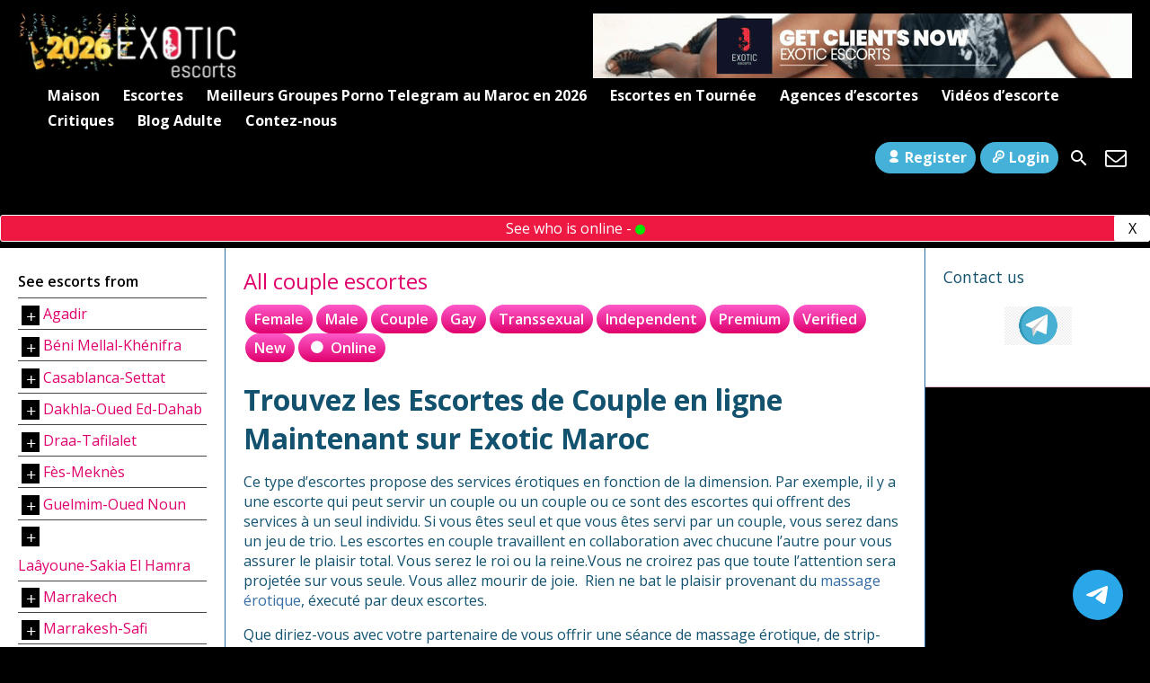

--- FILE ---
content_type: text/html; charset=UTF-8
request_url: https://www.exoticmaroc.com/couple-escorts/
body_size: 21788
content:
<!DOCTYPE html>
<html lang="en-US">
<head><script>(function(w,i,g){w[g]=w[g]||[];if(typeof w[g].push=='function')w[g].push(i)})
(window,'GTM-M3TJ3VS','google_tags_first_party');</script><script>(function(w,d,s,l){w[l]=w[l]||[];(function(){w[l].push(arguments);})('set', 'developer_id.dYzg1YT', true);
		w[l].push({'gtm.start':new Date().getTime(),event:'gtm.js'});var f=d.getElementsByTagName(s)[0],
		j=d.createElement(s);j.async=true;j.src='/metrics/';
		f.parentNode.insertBefore(j,f);
		})(window,document,'script','dataLayer');</script>

    <meta charset="UTF-8">
    <meta name="viewport" content="width=device-width, height=device-height, initial-scale=1.0, maximum-scale=1.0, target-densityDpi=device-dpi, user-scalable=no">
    <title>Les Escortes en Couple-Exotic Maroc - Exotic Maroc | Escortes au Maroc : Casa, Rabat, Agadir et plus</title>
    <link rel="profile" href="https://gmpg.org/xfn/11">
    <link rel="stylesheet" href="https://cdnjs.cloudflare.com/ajax/libs/font-awesome/4.7.0/css/font-awesome.min.css" />
    <meta name='robots' content='index, follow, max-image-preview:large, max-snippet:-1, max-video-preview:-1' />

	<!-- This site is built with the premium WordPress theme from EscortWP.com -->	
	<meta name="theme-name" content="EscortWP" />
	
	<meta name="theme-creator" content="https://escortwp.com/" />

	<!-- This site is optimized with the Yoast SEO Premium plugin v26.6 (Yoast SEO v26.7) - https://yoast.com/wordpress/plugins/seo/ -->
	<meta name="description" content="Trouvez les Escortes de Couple en ligne Maintenant sur Exotic Maroc Ce type d&#039;escortes propose des services érotiques en fonction de la dimension. Par" />
	<link rel="canonical" href="https://www.exoticmaroc.com/couple-escorts/" />
	<meta property="og:locale" content="en_US" />
	<meta property="og:type" content="article" />
	<meta property="og:title" content="Les Escortes en Couple-Exotic Maroc" />
	<meta property="og:description" content="Trouvez les Escortes de Couple en ligne Maintenant sur Exotic Maroc Ce type d&#039;escortes propose des services érotiques en fonction de la dimension. Par" />
	<meta property="og:url" content="https://www.exoticmaroc.com/couple-escorts/" />
	<meta property="og:site_name" content="Exotic Maroc | Escortes au Maroc : Casa, Rabat, Agadir et plus" />
	<meta property="article:modified_time" content="2022-08-16T09:03:49+00:00" />
	<meta property="og:image" content="https://www.exoticmaroc.com/wp-content/uploads/2025/05/Exotic-Logo.png" />
	<meta property="og:image:width" content="674" />
	<meta property="og:image:height" content="160" />
	<meta property="og:image:type" content="image/png" />
	<meta name="twitter:card" content="summary_large_image" />
	<meta name="twitter:label1" content="Est. reading time" />
	<meta name="twitter:data1" content="2 minutes" />
	<script type="application/ld+json" class="yoast-schema-graph">{"@context":"https://schema.org","@graph":[{"@type":"WebPage","@id":"https://www.exoticmaroc.com/couple-escorts/","url":"https://www.exoticmaroc.com/couple-escorts/","name":"Les Escortes en Couple-Exotic Maroc - Exotic Maroc | Escortes au Maroc : Casa, Rabat, Agadir et plus","isPartOf":{"@id":"https://www.exoticmaroc.com/#website"},"datePublished":"2021-02-01T16:19:17+00:00","dateModified":"2022-08-16T09:03:49+00:00","description":"Trouvez les Escortes de Couple en ligne Maintenant sur Exotic Maroc Ce type d'escortes propose des services érotiques en fonction de la dimension. Par","breadcrumb":{"@id":"https://www.exoticmaroc.com/couple-escorts/#breadcrumb"},"inLanguage":"en-US","potentialAction":[{"@type":"ReadAction","target":["https://www.exoticmaroc.com/couple-escorts/"]}]},{"@type":"BreadcrumbList","@id":"https://www.exoticmaroc.com/couple-escorts/#breadcrumb","itemListElement":[{"@type":"ListItem","position":1,"name":"Home","item":"https://www.exoticmaroc.com/"},{"@type":"ListItem","position":2,"name":"Les Escortes en Couple-Exotic Maroc"}]},{"@type":"WebSite","@id":"https://www.exoticmaroc.com/#website","url":"https://www.exoticmaroc.com/","name":"Exotic Maroc | Escortes au Maroc : Casa, Rabat, Agadir et plus","description":"Sexy Escortes Maroc et Escort Girl Maroc pour des services de sexe, de massage et de rencontres à Agadir, Casablanca, Rabat, Tanger, Souss-Massa et Marrakesh-Safi.","publisher":{"@id":"https://www.exoticmaroc.com/#organization"},"potentialAction":[{"@type":"SearchAction","target":{"@type":"EntryPoint","urlTemplate":"https://www.exoticmaroc.com/?s={search_term_string}"},"query-input":{"@type":"PropertyValueSpecification","valueRequired":true,"valueName":"search_term_string"}}],"inLanguage":"en-US"},{"@type":"Organization","@id":"https://www.exoticmaroc.com/#organization","name":"Exotic Maroc","url":"https://www.exoticmaroc.com/","logo":{"@type":"ImageObject","inLanguage":"en-US","@id":"https://www.exoticmaroc.com/#/schema/logo/image/","url":"https://www.exoticmaroc.com/wp-content/uploads/2025/05/exotic_favicon.png","contentUrl":"https://www.exoticmaroc.com/wp-content/uploads/2025/05/exotic_favicon.png","width":512,"height":512,"caption":"Exotic Maroc"},"image":{"@id":"https://www.exoticmaroc.com/#/schema/logo/image/"}}]}</script>
	<!-- / Yoast SEO Premium plugin. -->


<link rel='dns-prefetch' href='//cdn.jsdelivr.net' />
<link rel='dns-prefetch' href='//fonts.googleapis.com' />
<link rel="alternate" title="oEmbed (JSON)" type="application/json+oembed" href="https://www.exoticmaroc.com/wp-json/oembed/1.0/embed?url=https%3A%2F%2Fwww.exoticmaroc.com%2Fcouple-escorts%2F" />
<link rel="alternate" title="oEmbed (XML)" type="text/xml+oembed" href="https://www.exoticmaroc.com/wp-json/oembed/1.0/embed?url=https%3A%2F%2Fwww.exoticmaroc.com%2Fcouple-escorts%2F&#038;format=xml" />
<!-- www.exoticmaroc.com is managing ads with Advanced Ads 2.0.16 – https://wpadvancedads.com/ --><script id="exoti-ready">
			window.advanced_ads_ready=function(e,a){a=a||"complete";var d=function(e){return"interactive"===a?"loading"!==e:"complete"===e};d(document.readyState)?e():document.addEventListener("readystatechange",(function(a){d(a.target.readyState)&&e()}),{once:"interactive"===a})},window.advanced_ads_ready_queue=window.advanced_ads_ready_queue||[];		</script>
		<style id='wp-img-auto-sizes-contain-inline-css' type='text/css'>
img:is([sizes=auto i],[sizes^="auto," i]){contain-intrinsic-size:3000px 1500px}
/*# sourceURL=wp-img-auto-sizes-contain-inline-css */
</style>
<style id='classic-theme-styles-inline-css' type='text/css'>
/*! This file is auto-generated */
.wp-block-button__link{color:#fff;background-color:#32373c;border-radius:9999px;box-shadow:none;text-decoration:none;padding:calc(.667em + 2px) calc(1.333em + 2px);font-size:1.125em}.wp-block-file__button{background:#32373c;color:#fff;text-decoration:none}
/*# sourceURL=/wp-includes/css/classic-themes.min.css */
</style>
<link rel='stylesheet' id='nta-css-tele-popup-css' href='https://www.exoticmaroc.com/wp-content/plugins/ninjateam-telegram/assets/css/style.css?ver=6.9' type='text/css' media='all' />
<link rel='stylesheet' id='escortwp-parent-style-css' href='https://www.exoticmaroc.com/wp-content/themes/escortwp/style.css?ver=6.9' type='text/css' media='all' />
<link rel='stylesheet' id='escortwp-child-style-css' href='https://www.exoticmaroc.com/wp-content/themes/escortwp-child/style.css?ver=3.6.2' type='text/css' media='all' />
<link rel='stylesheet' id='open-sans-font-css' href='//fonts.googleapis.com/css?family=Open+Sans%3A400%2C600%2C700&#038;display=swap&#038;ver=6.9' type='text/css' media='all' />
<link rel='stylesheet' id='main-css-file-css' href='https://www.exoticmaroc.com/wp-content/themes/escortwp-child/style.css?ver=6.9' type='text/css' media='all' />
<link rel='stylesheet' id='icon-font-css' href='https://www.exoticmaroc.com/wp-content/themes/escortwp/css/icon-font/style.css?ver=6.9' type='text/css' media='all' />
<link rel='stylesheet' id='responsive-css' href='https://www.exoticmaroc.com/wp-content/themes/escortwp/css/responsive.css?ver=6.9' type='text/css' media='all' />
<link rel='stylesheet' id='select2-css' href='https://www.exoticmaroc.com/wp-content/themes/escortwp/css/select2.min.css?ver=6.9' type='text/css' media='all' />
<script type="text/javascript">
            window._nslDOMReady = (function () {
                const executedCallbacks = new Set();
            
                return function (callback) {
                    /**
                    * Third parties might dispatch DOMContentLoaded events, so we need to ensure that we only run our callback once!
                    */
                    if (executedCallbacks.has(callback)) return;
            
                    const wrappedCallback = function () {
                        if (executedCallbacks.has(callback)) return;
                        executedCallbacks.add(callback);
                        callback();
                    };
            
                    if (document.readyState === "complete" || document.readyState === "interactive") {
                        wrappedCallback();
                    } else {
                        document.addEventListener("DOMContentLoaded", wrappedCallback);
                    }
                };
            })();
        </script><script type="text/javascript" src="https://www.exoticmaroc.com/wp-includes/js/jquery/jquery.min.js?ver=3.7.1" id="jquery-core-js"></script>
<script type="text/javascript" src="https://www.exoticmaroc.com/wp-includes/js/jquery/jquery-migrate.min.js?ver=3.4.1" id="jquery-migrate-js"></script>
<script type="text/javascript" src="https://www.exoticmaroc.com/wp-content/themes/escortwp/js/select2.min.js?ver=6.9" id="select2-js"></script>
<script type="text/javascript" src="https://www.exoticmaroc.com/wp-content/themes/escortwp/js/dolceescort.js?ver=6.9" id="dolcejs-js"></script>
<script type="text/javascript" src="https://www.exoticmaroc.com/wp-content/themes/escortwp/js/js.cookie.js?ver=6.9" id="js-cookie-js"></script>
<script type="text/javascript" src="https://www.exoticmaroc.com/wp-content/themes/escortwp/js/jquery.uploadifive.min.js?ver=6.9" id="jquery-uploadifive-js"></script>
<script type="text/javascript" src="https://www.exoticmaroc.com/wp-content/themes/escortwp/js/jquery.mobile.custom.min.js?ver=6.9" id="jquery-mobile-custom-js"></script>
<script type="text/javascript" src="https://www.exoticmaroc.com/wp-content/themes/escortwp/js/checkator.jquery.js?ver=6.9" id="checkator-js"></script>
<link rel='shortlink' href='https://www.exoticmaroc.com/?p=18' />
<meta name="generator" content="performance-lab 4.0.1; plugins: ">
<link rel="icon" href="https://www.exoticmaroc.com/wp-content/uploads/2021/02/cropped-Twt_Op2-32x32.png" sizes="32x32" />
<link rel="icon" href="https://www.exoticmaroc.com/wp-content/uploads/2021/02/cropped-Twt_Op2-192x192.png" sizes="192x192" />
<link rel="apple-touch-icon" href="https://www.exoticmaroc.com/wp-content/uploads/2021/02/cropped-Twt_Op2-180x180.png" />
<meta name="msapplication-TileImage" content="https://www.exoticmaroc.com/wp-content/uploads/2021/02/cropped-Twt_Op2-270x270.png" />
<style type="text/css">div.nsl-container[data-align="left"] {
    text-align: left;
}

div.nsl-container[data-align="center"] {
    text-align: center;
}

div.nsl-container[data-align="right"] {
    text-align: right;
}


div.nsl-container div.nsl-container-buttons a[data-plugin="nsl"] {
    text-decoration: none;
    box-shadow: none;
    border: 0;
}

div.nsl-container .nsl-container-buttons {
    display: flex;
    padding: 5px 0;
}

div.nsl-container.nsl-container-block .nsl-container-buttons {
    display: inline-grid;
    grid-template-columns: minmax(145px, auto);
}

div.nsl-container-block-fullwidth .nsl-container-buttons {
    flex-flow: column;
    align-items: center;
}

div.nsl-container-block-fullwidth .nsl-container-buttons a,
div.nsl-container-block .nsl-container-buttons a {
    flex: 1 1 auto;
    display: block;
    margin: 5px 0;
    width: 100%;
}

div.nsl-container-inline {
    margin: -5px;
    text-align: left;
}

div.nsl-container-inline .nsl-container-buttons {
    justify-content: center;
    flex-wrap: wrap;
}

div.nsl-container-inline .nsl-container-buttons a {
    margin: 5px;
    display: inline-block;
}

div.nsl-container-grid .nsl-container-buttons {
    flex-flow: row;
    align-items: center;
    flex-wrap: wrap;
}

div.nsl-container-grid .nsl-container-buttons a {
    flex: 1 1 auto;
    display: block;
    margin: 5px;
    max-width: 280px;
    width: 100%;
}

@media only screen and (min-width: 650px) {
    div.nsl-container-grid .nsl-container-buttons a {
        width: auto;
    }
}

div.nsl-container .nsl-button {
    cursor: pointer;
    vertical-align: top;
    border-radius: 4px;
}

div.nsl-container .nsl-button-default {
    color: #fff;
    display: flex;
}

div.nsl-container .nsl-button-icon {
    display: inline-block;
}

div.nsl-container .nsl-button-svg-container {
    flex: 0 0 auto;
    padding: 8px;
    display: flex;
    align-items: center;
}

div.nsl-container svg {
    height: 24px;
    width: 24px;
    vertical-align: top;
}

div.nsl-container .nsl-button-default div.nsl-button-label-container {
    margin: 0 24px 0 12px;
    padding: 10px 0;
    font-family: Helvetica, Arial, sans-serif;
    font-size: 16px;
    line-height: 20px;
    letter-spacing: .25px;
    overflow: hidden;
    text-align: center;
    text-overflow: clip;
    white-space: nowrap;
    flex: 1 1 auto;
    -webkit-font-smoothing: antialiased;
    -moz-osx-font-smoothing: grayscale;
    text-transform: none;
    display: inline-block;
}

div.nsl-container .nsl-button-google[data-skin="light"] {
    box-shadow: inset 0 0 0 1px #747775;
    color: #1f1f1f;
}

div.nsl-container .nsl-button-google[data-skin="dark"] {
    box-shadow: inset 0 0 0 1px #8E918F;
    color: #E3E3E3;
}

div.nsl-container .nsl-button-google[data-skin="neutral"] {
    color: #1F1F1F;
}

div.nsl-container .nsl-button-google div.nsl-button-label-container {
    font-family: "Roboto Medium", Roboto, Helvetica, Arial, sans-serif;
}

div.nsl-container .nsl-button-apple .nsl-button-svg-container {
    padding: 0 6px;
}

div.nsl-container .nsl-button-apple .nsl-button-svg-container svg {
    height: 40px;
    width: auto;
}

div.nsl-container .nsl-button-apple[data-skin="light"] {
    color: #000;
    box-shadow: 0 0 0 1px #000;
}

div.nsl-container .nsl-button-facebook[data-skin="white"] {
    color: #000;
    box-shadow: inset 0 0 0 1px #000;
}

div.nsl-container .nsl-button-facebook[data-skin="light"] {
    color: #1877F2;
    box-shadow: inset 0 0 0 1px #1877F2;
}

div.nsl-container .nsl-button-spotify[data-skin="white"] {
    color: #191414;
    box-shadow: inset 0 0 0 1px #191414;
}

div.nsl-container .nsl-button-apple div.nsl-button-label-container {
    font-size: 17px;
    font-family: -apple-system, BlinkMacSystemFont, "Segoe UI", Roboto, Helvetica, Arial, sans-serif, "Apple Color Emoji", "Segoe UI Emoji", "Segoe UI Symbol";
}

div.nsl-container .nsl-button-slack div.nsl-button-label-container {
    font-size: 17px;
    font-family: -apple-system, BlinkMacSystemFont, "Segoe UI", Roboto, Helvetica, Arial, sans-serif, "Apple Color Emoji", "Segoe UI Emoji", "Segoe UI Symbol";
}

div.nsl-container .nsl-button-slack[data-skin="light"] {
    color: #000000;
    box-shadow: inset 0 0 0 1px #DDDDDD;
}

div.nsl-container .nsl-button-tiktok[data-skin="light"] {
    color: #161823;
    box-shadow: 0 0 0 1px rgba(22, 24, 35, 0.12);
}


div.nsl-container .nsl-button-kakao {
    color: rgba(0, 0, 0, 0.85);
}

.nsl-clear {
    clear: both;
}

.nsl-container {
    clear: both;
}

.nsl-disabled-provider .nsl-button {
    filter: grayscale(1);
    opacity: 0.8;
}

/*Button align start*/

div.nsl-container-inline[data-align="left"] .nsl-container-buttons {
    justify-content: flex-start;
}

div.nsl-container-inline[data-align="center"] .nsl-container-buttons {
    justify-content: center;
}

div.nsl-container-inline[data-align="right"] .nsl-container-buttons {
    justify-content: flex-end;
}


div.nsl-container-grid[data-align="left"] .nsl-container-buttons {
    justify-content: flex-start;
}

div.nsl-container-grid[data-align="center"] .nsl-container-buttons {
    justify-content: center;
}

div.nsl-container-grid[data-align="right"] .nsl-container-buttons {
    justify-content: flex-end;
}

div.nsl-container-grid[data-align="space-around"] .nsl-container-buttons {
    justify-content: space-around;
}

div.nsl-container-grid[data-align="space-between"] .nsl-container-buttons {
    justify-content: space-between;
}

/* Button align end*/

/* Redirect */

#nsl-redirect-overlay {
    display: flex;
    flex-direction: column;
    justify-content: center;
    align-items: center;
    position: fixed;
    z-index: 1000000;
    left: 0;
    top: 0;
    width: 100%;
    height: 100%;
    backdrop-filter: blur(1px);
    background-color: RGBA(0, 0, 0, .32);;
}

#nsl-redirect-overlay-container {
    display: flex;
    flex-direction: column;
    justify-content: center;
    align-items: center;
    background-color: white;
    padding: 30px;
    border-radius: 10px;
}

#nsl-redirect-overlay-spinner {
    content: '';
    display: block;
    margin: 20px;
    border: 9px solid RGBA(0, 0, 0, .6);
    border-top: 9px solid #fff;
    border-radius: 50%;
    box-shadow: inset 0 0 0 1px RGBA(0, 0, 0, .6), 0 0 0 1px RGBA(0, 0, 0, .6);
    width: 40px;
    height: 40px;
    animation: nsl-loader-spin 2s linear infinite;
}

@keyframes nsl-loader-spin {
    0% {
        transform: rotate(0deg)
    }
    to {
        transform: rotate(360deg)
    }
}

#nsl-redirect-overlay-title {
    font-family: -apple-system, BlinkMacSystemFont, "Segoe UI", Roboto, Oxygen-Sans, Ubuntu, Cantarell, "Helvetica Neue", sans-serif;
    font-size: 18px;
    font-weight: bold;
    color: #3C434A;
}

#nsl-redirect-overlay-text {
    font-family: -apple-system, BlinkMacSystemFont, "Segoe UI", Roboto, Oxygen-Sans, Ubuntu, Cantarell, "Helvetica Neue", sans-serif;
    text-align: center;
    font-size: 14px;
    color: #3C434A;
}

/* Redirect END*/</style><style type="text/css">/* Notice fallback */
#nsl-notices-fallback {
    position: fixed;
    right: 10px;
    top: 10px;
    z-index: 10000;
}

.admin-bar #nsl-notices-fallback {
    top: 42px;
}

#nsl-notices-fallback > div {
    position: relative;
    background: #fff;
    border-left: 4px solid #fff;
    box-shadow: 0 1px 1px 0 rgba(0, 0, 0, .1);
    margin: 5px 15px 2px;
    padding: 1px 20px;
}

#nsl-notices-fallback > div.error {
    display: block;
    border-left-color: #dc3232;
}

#nsl-notices-fallback > div.updated {
    display: block;
    border-left-color: #46b450;
}

#nsl-notices-fallback p {
    margin: .5em 0;
    padding: 2px;
}

#nsl-notices-fallback > div:after {
    position: absolute;
    right: 5px;
    top: 5px;
    content: '\00d7';
    display: block;
    height: 16px;
    width: 16px;
    line-height: 16px;
    text-align: center;
    font-size: 20px;
    cursor: pointer;
}</style><style id='global-styles-inline-css' type='text/css'>
:root{--wp--preset--aspect-ratio--square: 1;--wp--preset--aspect-ratio--4-3: 4/3;--wp--preset--aspect-ratio--3-4: 3/4;--wp--preset--aspect-ratio--3-2: 3/2;--wp--preset--aspect-ratio--2-3: 2/3;--wp--preset--aspect-ratio--16-9: 16/9;--wp--preset--aspect-ratio--9-16: 9/16;--wp--preset--color--black: #000000;--wp--preset--color--cyan-bluish-gray: #abb8c3;--wp--preset--color--white: #ffffff;--wp--preset--color--pale-pink: #f78da7;--wp--preset--color--vivid-red: #cf2e2e;--wp--preset--color--luminous-vivid-orange: #ff6900;--wp--preset--color--luminous-vivid-amber: #fcb900;--wp--preset--color--light-green-cyan: #7bdcb5;--wp--preset--color--vivid-green-cyan: #00d084;--wp--preset--color--pale-cyan-blue: #8ed1fc;--wp--preset--color--vivid-cyan-blue: #0693e3;--wp--preset--color--vivid-purple: #9b51e0;--wp--preset--gradient--vivid-cyan-blue-to-vivid-purple: linear-gradient(135deg,rgb(6,147,227) 0%,rgb(155,81,224) 100%);--wp--preset--gradient--light-green-cyan-to-vivid-green-cyan: linear-gradient(135deg,rgb(122,220,180) 0%,rgb(0,208,130) 100%);--wp--preset--gradient--luminous-vivid-amber-to-luminous-vivid-orange: linear-gradient(135deg,rgb(252,185,0) 0%,rgb(255,105,0) 100%);--wp--preset--gradient--luminous-vivid-orange-to-vivid-red: linear-gradient(135deg,rgb(255,105,0) 0%,rgb(207,46,46) 100%);--wp--preset--gradient--very-light-gray-to-cyan-bluish-gray: linear-gradient(135deg,rgb(238,238,238) 0%,rgb(169,184,195) 100%);--wp--preset--gradient--cool-to-warm-spectrum: linear-gradient(135deg,rgb(74,234,220) 0%,rgb(151,120,209) 20%,rgb(207,42,186) 40%,rgb(238,44,130) 60%,rgb(251,105,98) 80%,rgb(254,248,76) 100%);--wp--preset--gradient--blush-light-purple: linear-gradient(135deg,rgb(255,206,236) 0%,rgb(152,150,240) 100%);--wp--preset--gradient--blush-bordeaux: linear-gradient(135deg,rgb(254,205,165) 0%,rgb(254,45,45) 50%,rgb(107,0,62) 100%);--wp--preset--gradient--luminous-dusk: linear-gradient(135deg,rgb(255,203,112) 0%,rgb(199,81,192) 50%,rgb(65,88,208) 100%);--wp--preset--gradient--pale-ocean: linear-gradient(135deg,rgb(255,245,203) 0%,rgb(182,227,212) 50%,rgb(51,167,181) 100%);--wp--preset--gradient--electric-grass: linear-gradient(135deg,rgb(202,248,128) 0%,rgb(113,206,126) 100%);--wp--preset--gradient--midnight: linear-gradient(135deg,rgb(2,3,129) 0%,rgb(40,116,252) 100%);--wp--preset--font-size--small: 13px;--wp--preset--font-size--medium: 20px;--wp--preset--font-size--large: 36px;--wp--preset--font-size--x-large: 42px;--wp--preset--spacing--20: 0.44rem;--wp--preset--spacing--30: 0.67rem;--wp--preset--spacing--40: 1rem;--wp--preset--spacing--50: 1.5rem;--wp--preset--spacing--60: 2.25rem;--wp--preset--spacing--70: 3.38rem;--wp--preset--spacing--80: 5.06rem;--wp--preset--shadow--natural: 6px 6px 9px rgba(0, 0, 0, 0.2);--wp--preset--shadow--deep: 12px 12px 50px rgba(0, 0, 0, 0.4);--wp--preset--shadow--sharp: 6px 6px 0px rgba(0, 0, 0, 0.2);--wp--preset--shadow--outlined: 6px 6px 0px -3px rgb(255, 255, 255), 6px 6px rgb(0, 0, 0);--wp--preset--shadow--crisp: 6px 6px 0px rgb(0, 0, 0);}:where(.is-layout-flex){gap: 0.5em;}:where(.is-layout-grid){gap: 0.5em;}body .is-layout-flex{display: flex;}.is-layout-flex{flex-wrap: wrap;align-items: center;}.is-layout-flex > :is(*, div){margin: 0;}body .is-layout-grid{display: grid;}.is-layout-grid > :is(*, div){margin: 0;}:where(.wp-block-columns.is-layout-flex){gap: 2em;}:where(.wp-block-columns.is-layout-grid){gap: 2em;}:where(.wp-block-post-template.is-layout-flex){gap: 1.25em;}:where(.wp-block-post-template.is-layout-grid){gap: 1.25em;}.has-black-color{color: var(--wp--preset--color--black) !important;}.has-cyan-bluish-gray-color{color: var(--wp--preset--color--cyan-bluish-gray) !important;}.has-white-color{color: var(--wp--preset--color--white) !important;}.has-pale-pink-color{color: var(--wp--preset--color--pale-pink) !important;}.has-vivid-red-color{color: var(--wp--preset--color--vivid-red) !important;}.has-luminous-vivid-orange-color{color: var(--wp--preset--color--luminous-vivid-orange) !important;}.has-luminous-vivid-amber-color{color: var(--wp--preset--color--luminous-vivid-amber) !important;}.has-light-green-cyan-color{color: var(--wp--preset--color--light-green-cyan) !important;}.has-vivid-green-cyan-color{color: var(--wp--preset--color--vivid-green-cyan) !important;}.has-pale-cyan-blue-color{color: var(--wp--preset--color--pale-cyan-blue) !important;}.has-vivid-cyan-blue-color{color: var(--wp--preset--color--vivid-cyan-blue) !important;}.has-vivid-purple-color{color: var(--wp--preset--color--vivid-purple) !important;}.has-black-background-color{background-color: var(--wp--preset--color--black) !important;}.has-cyan-bluish-gray-background-color{background-color: var(--wp--preset--color--cyan-bluish-gray) !important;}.has-white-background-color{background-color: var(--wp--preset--color--white) !important;}.has-pale-pink-background-color{background-color: var(--wp--preset--color--pale-pink) !important;}.has-vivid-red-background-color{background-color: var(--wp--preset--color--vivid-red) !important;}.has-luminous-vivid-orange-background-color{background-color: var(--wp--preset--color--luminous-vivid-orange) !important;}.has-luminous-vivid-amber-background-color{background-color: var(--wp--preset--color--luminous-vivid-amber) !important;}.has-light-green-cyan-background-color{background-color: var(--wp--preset--color--light-green-cyan) !important;}.has-vivid-green-cyan-background-color{background-color: var(--wp--preset--color--vivid-green-cyan) !important;}.has-pale-cyan-blue-background-color{background-color: var(--wp--preset--color--pale-cyan-blue) !important;}.has-vivid-cyan-blue-background-color{background-color: var(--wp--preset--color--vivid-cyan-blue) !important;}.has-vivid-purple-background-color{background-color: var(--wp--preset--color--vivid-purple) !important;}.has-black-border-color{border-color: var(--wp--preset--color--black) !important;}.has-cyan-bluish-gray-border-color{border-color: var(--wp--preset--color--cyan-bluish-gray) !important;}.has-white-border-color{border-color: var(--wp--preset--color--white) !important;}.has-pale-pink-border-color{border-color: var(--wp--preset--color--pale-pink) !important;}.has-vivid-red-border-color{border-color: var(--wp--preset--color--vivid-red) !important;}.has-luminous-vivid-orange-border-color{border-color: var(--wp--preset--color--luminous-vivid-orange) !important;}.has-luminous-vivid-amber-border-color{border-color: var(--wp--preset--color--luminous-vivid-amber) !important;}.has-light-green-cyan-border-color{border-color: var(--wp--preset--color--light-green-cyan) !important;}.has-vivid-green-cyan-border-color{border-color: var(--wp--preset--color--vivid-green-cyan) !important;}.has-pale-cyan-blue-border-color{border-color: var(--wp--preset--color--pale-cyan-blue) !important;}.has-vivid-cyan-blue-border-color{border-color: var(--wp--preset--color--vivid-cyan-blue) !important;}.has-vivid-purple-border-color{border-color: var(--wp--preset--color--vivid-purple) !important;}.has-vivid-cyan-blue-to-vivid-purple-gradient-background{background: var(--wp--preset--gradient--vivid-cyan-blue-to-vivid-purple) !important;}.has-light-green-cyan-to-vivid-green-cyan-gradient-background{background: var(--wp--preset--gradient--light-green-cyan-to-vivid-green-cyan) !important;}.has-luminous-vivid-amber-to-luminous-vivid-orange-gradient-background{background: var(--wp--preset--gradient--luminous-vivid-amber-to-luminous-vivid-orange) !important;}.has-luminous-vivid-orange-to-vivid-red-gradient-background{background: var(--wp--preset--gradient--luminous-vivid-orange-to-vivid-red) !important;}.has-very-light-gray-to-cyan-bluish-gray-gradient-background{background: var(--wp--preset--gradient--very-light-gray-to-cyan-bluish-gray) !important;}.has-cool-to-warm-spectrum-gradient-background{background: var(--wp--preset--gradient--cool-to-warm-spectrum) !important;}.has-blush-light-purple-gradient-background{background: var(--wp--preset--gradient--blush-light-purple) !important;}.has-blush-bordeaux-gradient-background{background: var(--wp--preset--gradient--blush-bordeaux) !important;}.has-luminous-dusk-gradient-background{background: var(--wp--preset--gradient--luminous-dusk) !important;}.has-pale-ocean-gradient-background{background: var(--wp--preset--gradient--pale-ocean) !important;}.has-electric-grass-gradient-background{background: var(--wp--preset--gradient--electric-grass) !important;}.has-midnight-gradient-background{background: var(--wp--preset--gradient--midnight) !important;}.has-small-font-size{font-size: var(--wp--preset--font-size--small) !important;}.has-medium-font-size{font-size: var(--wp--preset--font-size--medium) !important;}.has-large-font-size{font-size: var(--wp--preset--font-size--large) !important;}.has-x-large-font-size{font-size: var(--wp--preset--font-size--x-large) !important;}
/*# sourceURL=global-styles-inline-css */
</style>
</head>

<body class="wp-singular page-template page-template-all-profiles page-template-all-profiles-php page page-id-18 wp-theme-escortwp wp-child-theme-escortwp-child aa-prefix-exoti-">


<header>
    <div class="header-top-bar">
        <div class="header_top_left">
            <div class="mobile-menu-icon">
                <img src="https://www.exoticmaroc.com/wp-content/themes/escortwp-child/img/mobile-menu-icon.png" />
            </div>
            <div class="mobile-login-icon">
                <img src="https://www.exoticmaroc.com/wp-content/themes/escortwp-child/img/login-icon.png" />
            </div>

            <div class="mobile-menu-div-content">
                <a href="#" class="close-menu">Close</a>
                <h4 class="h-heading">Main Navigation</h4>
                <ul class="slider-menu"><li id="menu-item-249" class="menu-item menu-item-type-custom menu-item-object-custom menu-item-home menu-item-249"><a href="https://www.exoticmaroc.com/">Maison</a></li>
<li id="menu-item-252" class="menu-item menu-item-type-post_type menu-item-object-page current-menu-ancestor current-menu-parent current_page_parent current_page_ancestor menu-item-has-children menu-item-252"><a href="https://www.exoticmaroc.com/toutes-les-escortes/">Escortes</a>
<ul class="sub-menu">
	<li id="menu-item-300" class="menu-item menu-item-type-post_type menu-item-object-page menu-item-300"><a href="https://www.exoticmaroc.com/female-escorts/">Féminines</a></li>
	<li id="menu-item-281" class="menu-item menu-item-type-post_type menu-item-object-page menu-item-281"><a href="https://www.exoticmaroc.com/male-escorts/">Masculines</a></li>
	<li id="menu-item-356" class="menu-item menu-item-type-post_type menu-item-object-page current-menu-item page_item page-item-18 current_page_item menu-item-356"><a href="https://www.exoticmaroc.com/couple-escorts/" aria-current="page">En Couple</a></li>
	<li id="menu-item-279" class="menu-item menu-item-type-post_type menu-item-object-page menu-item-279"><a href="https://www.exoticmaroc.com/gay-escorts/">Gay</a></li>
	<li id="menu-item-282" class="menu-item menu-item-type-post_type menu-item-object-page menu-item-282"><a href="https://www.exoticmaroc.com/transsexual-escorts/">Transsexuelles</a></li>
	<li id="menu-item-314" class="menu-item menu-item-type-post_type menu-item-object-page menu-item-314"><a href="https://www.exoticmaroc.com/independent-escorts/">Indépendantes</a></li>
	<li id="menu-item-714" class="menu-item menu-item-type-post_type menu-item-object-page menu-item-714"><a href="https://www.exoticmaroc.com/rencontre-libre-en-ligne/">En ligne</a></li>
</ul>
</li>
<li id="menu-item-1908" class="menu-item menu-item-type-post_type menu-item-object-page menu-item-1908"><a href="https://www.exoticmaroc.com/telegram-porn-maroc/">Meilleurs Groupes Porno Telegram au Maroc en 2026</a></li>
<li id="menu-item-435" class="menu-item menu-item-type-post_type menu-item-object-page menu-item-435"><a href="https://www.exoticmaroc.com/escorts-on-tour/">Escortes en Tournée</a></li>
<li id="menu-item-357" class="menu-item menu-item-type-post_type menu-item-object-page menu-item-357"><a href="https://www.exoticmaroc.com/les-agences-descortes-au-maroc/">Agences d&#8217;escortes</a></li>
<li id="menu-item-1265" class="menu-item menu-item-type-post_type menu-item-object-page menu-item-1265"><a href="https://www.exoticmaroc.com/videos/">Vidéos d&#8217;escorte</a></li>
<li id="menu-item-355" class="menu-item menu-item-type-post_type menu-item-object-page menu-item-355"><a href="https://www.exoticmaroc.com/reviews/">Critiques</a></li>
<li id="menu-item-291" class="menu-item menu-item-type-post_type menu-item-object-page menu-item-291"><a href="https://www.exoticmaroc.com/blog/">Blog Adulte</a></li>
<li id="menu-item-263" class="menu-item menu-item-type-post_type menu-item-object-page menu-item-263"><a href="https://www.exoticmaroc.com/contact-us/">Contez-nous</a></li>
</ul>            </div>

            <div class="mobile-login-div-content">
                <div class="subnav-menu-wrapper r">
                    <ul class="subnav-menu vcenter r">
                                                    <li class="subnav-menu-btn register-btn"><a href="https://www.exoticmaroc.com/registration/"><span class="icon icon-user"></span>Register</a></li>
                            <li class="subnav-menu-btn login-btn"><a href="https://www.exoticmaroc.com/wp-login.php?redirect_to=https%3A%2F%2Fwww.exoticmaroc.com%3A443%2Fcouple-escorts%2F"><span class="icon icon-key-outline"></span>Login</a></li>
                        
                                                    <li class="subnav-menu-icon"><a href="#" class="show-popup"><span class="icon icon-mail"></span></a></li>
                        
                        
                        <li class="subnav-menu-icon"><a href="https://www.exoticmaroc.com/search-for-escortes/" title="Search"><span class="icon icon-search2"></span></a></li>
                        <li class="subnav-menu-icon"><a href="https://www.exoticmaroc.com/contact-us/" title="Contact Us"><span class="icon icon-mail"></span></a></li>
                    </ul>
                </div>
            </div>

                        <h1 class="l"><a href="https://www.exoticmaroc.com/" title="Exotic Maroc | Escortes au Maroc : Casa, Rabat, Agadir et plus"><img class="l" src="https://www.exoticmaroc.com/wp-content/uploads/1767168863449.gif" alt="Exotic Maroc | Escortes au Maroc : Casa, Rabat, Agadir et plus" /></a></h1>
        </div>

        <div class="heager_top_right">
            <a href="https://wa.me/254717420088?text=Hello%20Exotic%20Maroc" target="_blank" aria-label="BD-254717420088"><img src="https://www.exoticmaroc.com/wp-content/uploads/2023/05/BD-254717420088.gif" alt=""  width="600" height="72"   /></a>        </div>

        <nav class="header-nav l">
            <ul class="header-menu vcenter l"><li class="menu-item menu-item-type-custom menu-item-object-custom menu-item-home menu-item-249"><a href="https://www.exoticmaroc.com/">Maison</a></li>
<li class="menu-item menu-item-type-post_type menu-item-object-page current-menu-ancestor current-menu-parent current_page_parent current_page_ancestor menu-item-has-children menu-item-252"><a href="https://www.exoticmaroc.com/toutes-les-escortes/">Escortes</a>
<ul class="sub-menu">
	<li class="menu-item menu-item-type-post_type menu-item-object-page menu-item-300"><a href="https://www.exoticmaroc.com/female-escorts/">Féminines</a></li>
	<li class="menu-item menu-item-type-post_type menu-item-object-page menu-item-281"><a href="https://www.exoticmaroc.com/male-escorts/">Masculines</a></li>
	<li class="menu-item menu-item-type-post_type menu-item-object-page current-menu-item page_item page-item-18 current_page_item menu-item-356"><a href="https://www.exoticmaroc.com/couple-escorts/" aria-current="page">En Couple</a></li>
	<li class="menu-item menu-item-type-post_type menu-item-object-page menu-item-279"><a href="https://www.exoticmaroc.com/gay-escorts/">Gay</a></li>
	<li class="menu-item menu-item-type-post_type menu-item-object-page menu-item-282"><a href="https://www.exoticmaroc.com/transsexual-escorts/">Transsexuelles</a></li>
	<li class="menu-item menu-item-type-post_type menu-item-object-page menu-item-314"><a href="https://www.exoticmaroc.com/independent-escorts/">Indépendantes</a></li>
	<li class="menu-item menu-item-type-post_type menu-item-object-page menu-item-714"><a href="https://www.exoticmaroc.com/rencontre-libre-en-ligne/">En ligne</a></li>
</ul>
</li>
<li class="menu-item menu-item-type-post_type menu-item-object-page menu-item-1908"><a href="https://www.exoticmaroc.com/telegram-porn-maroc/">Meilleurs Groupes Porno Telegram au Maroc en 2026</a></li>
<li class="menu-item menu-item-type-post_type menu-item-object-page menu-item-435"><a href="https://www.exoticmaroc.com/escorts-on-tour/">Escortes en Tournée</a></li>
<li class="menu-item menu-item-type-post_type menu-item-object-page menu-item-357"><a href="https://www.exoticmaroc.com/les-agences-descortes-au-maroc/">Agences d&#8217;escortes</a></li>
<li class="menu-item menu-item-type-post_type menu-item-object-page menu-item-1265"><a href="https://www.exoticmaroc.com/videos/">Vidéos d&#8217;escorte</a></li>
<li class="menu-item menu-item-type-post_type menu-item-object-page menu-item-355"><a href="https://www.exoticmaroc.com/reviews/">Critiques</a></li>
<li class="menu-item menu-item-type-post_type menu-item-object-page menu-item-291"><a href="https://www.exoticmaroc.com/blog/">Blog Adulte</a></li>
<li class="menu-item menu-item-type-post_type menu-item-object-page menu-item-263"><a href="https://www.exoticmaroc.com/contact-us/">Contez-nous</a></li>
</ul>        </nav>

        <div class="subnav-menu-wrapper r">
            <ul class="subnav-menu vcenter r">
                                    <li class="subnav-menu-btn register-btn"><a href="https://www.exoticmaroc.com/registration/"><span class="icon icon-user"></span>Register</a></li>
                    <li class="subnav-menu-btn login-btn"><a href="https://www.exoticmaroc.com/wp-login.php?redirect_to=https%3A%2F%2Fwww.exoticmaroc.com%3A443%2Fcouple-escorts%2F"><span class="icon icon-key-outline"></span>Login</a></li>
                                                                <li class="subnav-menu-icon"><a href="https://www.exoticmaroc.com/search-for-escortes/" title="Search"><span class="icon icon-search"></span></a></li>
                <li class="subnav-menu-icon"><a href="https://www.exoticmaroc.com/contact-us/" title="Contact Us"><span class="icon icon-mail"></span></a></li>
            </ul>
        </div>

        <div class="clear"></div>
    </div>

    
    <div class="online-escort-counter-div">
        <a class="close-online-escort" href="#">X</a>
        <a href="https://www.exoticmaroc.com/online-escorts/">
            See who is online - <i style="font-size:13px;color:#00e600" class="fa fa-circle" aria-hidden="true"></i>
            <b class="count"></b>
        </a>
    </div>

    <div class="mobile-menu-div">
        <div style="padding:10px 15px;"><a href="#" class="open-country">ESCORT LOCATIONS</a></div>
        <div style="padding:10px 15px;" class="open-search-div"><a href="#" class="open-search">SEARCH</a></div>
    </div>

    </header>

<div class="all all-body">

	<div class="contentwrapper">
	<div class="body">
    	<div class="bodybox">
			
        	<h3 class="pagetitle l">All couple escortes</h3>

			<div class="r">
				<ul class="pagetitle-menu">
					<li><a class="pinkbutton rad25" href="https://www.exoticmaroc.com/female-escorts/">Female</a></li><li><a class="pinkbutton rad25" href="https://www.exoticmaroc.com/male-escorts/">Male</a></li><li><a class="pinkbutton rad25" href="https://www.exoticmaroc.com/couple-escorts/">Couple</a></li><li><a class="pinkbutton rad25" href="https://www.exoticmaroc.com/gay-escorts/">Gay</a></li><li><a class="pinkbutton rad25" href="https://www.exoticmaroc.com/transsexual-escorts/">Transsexual</a></li>					<li><a class="pinkbutton rad25" href="https://www.exoticmaroc.com/independent-escorts/">Independent</a></li>
					<li><a class="pinkbutton rad25" href="https://www.exoticmaroc.com/premium-escorts/">Premium</a></li>
					<li><a class="pinkbutton rad25" href="https://www.exoticmaroc.com/couple-escorts/">Verified</a></li>
					<li><a class="pinkbutton rad25" href="https://www.exoticmaroc.com/nouvelles-escortes/">New</a></li>
					<li>
						<a class="pinkbutton online-label rad25" href="">
							<span class="icon icon-circle"></span>
							<span class="text-label">Online</span>
						</a>
					</li>
				</ul>
			</div>

							<div class="clear20"></div>
									<h1>Trouvez les Escortes de Couple en ligne Maintenant sur Exotic Maroc</h1>
<p class="tw-data-text tw-text-large tw-ta" dir="ltr" data-placeholder="Translation"><span class="Y2IQFc" lang="fr">Ce type d&#8217;escortes propose des services érotiques en fonction de la dimension. Par exemple, il y a une escorte qui peut servir un couple ou un couple ou ce sont des escortes qui offrent des services à un seul individu. </span><span class="Y2IQFc" lang="fr">Si vous êtes seul et que vous êtes servi par un couple, vous serez dans un jeu de trio. </span>Les escortes en couple travaillent en collaboration avec chucune l&#8217;autre pour vous assurer le plaisir total. Vous serez le roi ou la reine.Vous ne croirez pas que toute l&#8217;attention sera projetée sur vous seule. Vous allez mourir de joie.  Rien ne bat le plaisir provenant du <a href="https://www.exoticmaroc.com/massage-erotique/">massage érotique</a>, éxecuté par deux escortes.</p>
<p id="tw-target-text" class="tw-data-text tw-text-large tw-ta" dir="ltr" data-placeholder="Translation"><span class="Y2IQFc" lang="fr">Que diriez-vous avec votre partenaire de vous offrir une séance de massage érotique, de strip-tease, de fellation ou de cunnilingus par une escorte solo ? Quoi qu&#8217;il en soit, c&#8217;est toujours une expérience de troi. Vous obtiendrez tous les deux une satisfaction maximale grâce à la palpitante musturbation mutuelle.</span></p>
<p id="tw-target-text" class="tw-data-text tw-text-large tw-ta" dir="ltr" data-placeholder="Translation"><span class="Y2IQFc" lang="fr">Trouvez des escortes de couple de tous les endroits au Maroc. Connectez-vous avec des escortes de couple à Afoure, des <a href="https://www.exoticmaroc.com/escortes-de/beni-mellal-khenifra/">escortes de couple à Mellal</a>, des escortes de couple à Akermoud, des <a href="https://www.exoticmaroc.com/escortes-de/beni-mellal-khenifra/azial/">escortes de couple à Azial</a>, des escortes de couple à Rabat, des escortes de couple à Tanger, des <a href="https://www.exoticmaroc.com/escortes-de/casablanca-settat/">escortes de couple à Casablanca,</a> des escortes de couple à Sous-Massa, <a href="https://www.exoticmaroc.com/escortes-de/escortes-de-marrakech/">escortes de couple à Marrakech</a>, entre autres lieux.</span></p>
<p id="tw-target-text" class="tw-data-text tw-text-large tw-ta" dir="ltr" data-placeholder="Translation"><span class="Y2IQFc" lang="fr">Trouvez toutes les orientations sexuelles telles que les <a href="https://www.exoticmaroc.com/gay-escorts/">escortes de couples gays</a>, les escortes de couples bisexuels, les escortes de couples intersexuels, les <a href="https://www.exoticmaroc.com/transsexual-escorts/">escortes de couple transsexuelles</a>, les escortes de couples transgenres, etc. </span></p>
<p id="tw-target-text" class="tw-data-text tw-text-large tw-ta" dir="ltr" data-placeholder="Translation"><span class="Y2IQFc" lang="fr">Les autres catégories comprennent les escortes de couple privées, les <a href="https://www.exoticmaroc.com/independent-escorts/">escortes de couple indépendantes</a>, les escortes de couple d&#8217;élite, les <a href="https://www.exoticmaroc.com/escorts-on-tour/">escortes de couple en tournée,</a> les escortes de couple en ligne et les <a href="https://www.exoticmaroc.com/couple-escorts/">escortes de couple premium</a>.</span></p>
<p id="tw-target-text" class="tw-data-text tw-text-large tw-ta" dir="ltr" data-placeholder="Translation"><span class="Y2IQFc" lang="fr">Filtrez notre site pour escort couple, couple escort massage à domicile, couple du porno, etc.</span></p>
<p>&nbsp;</p>
<p>&nbsp;</p>
<p>&nbsp;</p>
															<div class="clear"></div>

			No escortes here yet
            <div class="clear"></div>

        </div> <!-- bodybox -->
        <div class="clear"></div>
    </div> <!-- body -->
    </div> <!-- contentwrapper -->

	
<div class="sidebar-left l">

	<div class="countries sidebarcountries">
    	<h4>See escorts from</h4>
        <ul class="country-list">
				<li class="cat-item cat-item-123"><a href="https://www.exoticmaroc.com/escortes-de/escortes-agadir/">Agadir</a>
<ul class='children'>
	<li class="cat-item cat-item-238"><a href="https://www.exoticmaroc.com/escortes-de/escortes-agadir/escortes-agadir-town/">Agadir Town</a>
</li>
</ul>
</li>
	<li class="cat-item cat-item-15"><a href="https://www.exoticmaroc.com/escortes-de/escortes-de-beni-mellal-khenifra/">Béni Mellal-Khénifra</a>
<ul class='children'>
	<li class="cat-item cat-item-27"><a href="https://www.exoticmaroc.com/escortes-de/escortes-de-beni-mellal-khenifra/escortes-d-afourer/">Afourer</a>
</li>
	<li class="cat-item cat-item-29"><a href="https://www.exoticmaroc.com/escortes-de/escortes-de-beni-mellal-khenifra/akermoud/">Akermoud</a>
</li>
	<li class="cat-item cat-item-30"><a href="https://www.exoticmaroc.com/escortes-de/escortes-de-beni-mellal-khenifra/escortes-al-fqir-ben-calah/">Al Fqir Ben Calah</a>
</li>
	<li class="cat-item cat-item-31"><a href="https://www.exoticmaroc.com/escortes-de/escortes-de-beni-mellal-khenifra/azial/">Azial</a>
</li>
	<li class="cat-item cat-item-32"><a href="https://www.exoticmaroc.com/escortes-de/escortes-de-beni-mellal-khenifra/beni-mellal/">Beni Mellal</a>
</li>
	<li class="cat-item cat-item-33"><a href="https://www.exoticmaroc.com/escortes-de/escortes-de-beni-mellal-khenifra/escortes-de-boufekrane/">Boufekrane</a>
</li>
	<li class="cat-item cat-item-34"><a href="https://www.exoticmaroc.com/escortes-de/escortes-de-beni-mellal-khenifra/boumia/">Boumia</a>
</li>
	<li class="cat-item cat-item-35"><a href="https://www.exoticmaroc.com/escortes-de/escortes-de-beni-mellal-khenifra/bzou/">Bzou</a>
</li>
	<li class="cat-item cat-item-36"><a href="https://www.exoticmaroc.com/escortes-de/escortes-de-beni-mellal-khenifra/escortes-de-demnate/">Demnate</a>
</li>
	<li class="cat-item cat-item-37"><a href="https://www.exoticmaroc.com/escortes-de/escortes-de-beni-mellal-khenifra/escortes-d-el-ksiba/">El Ksiba</a>
</li>
	<li class="cat-item cat-item-38"><a href="https://www.exoticmaroc.com/escortes-de/escortes-de-beni-mellal-khenifra/escortes-de-foum-el-anser/">Foum el Anser</a>
</li>
	<li class="cat-item cat-item-39"><a href="https://www.exoticmaroc.com/escortes-de/escortes-de-beni-mellal-khenifra/escortes-de-kasba-tadla/">Kasba Tadla</a>
</li>
	<li class="cat-item cat-item-40"><a href="https://www.exoticmaroc.com/escortes-de/escortes-de-beni-mellal-khenifra/escortes-de-khenifra/">Khenifra</a>
</li>
	<li class="cat-item cat-item-41"><a href="https://www.exoticmaroc.com/escortes-de/escortes-de-beni-mellal-khenifra/escortes-de-khouribga/">Khouribga</a>
</li>
	<li class="cat-item cat-item-42"><a href="https://www.exoticmaroc.com/escortes-de/escortes-de-beni-mellal-khenifra/escortes-de-midelt/">Midelt</a>
</li>
	<li class="cat-item cat-item-43"><a href="https://www.exoticmaroc.com/escortes-de/escortes-de-beni-mellal-khenifra/escortes-de-mrirt/">Mrirt</a>
</li>
	<li class="cat-item cat-item-44"><a href="https://www.exoticmaroc.com/escortes-de/escortes-de-beni-mellal-khenifra/escortes-a-oued-zem/">Oued Zem</a>
</li>
	<li class="cat-item cat-item-45"><a href="https://www.exoticmaroc.com/escortes-de/escortes-de-beni-mellal-khenifra/escortes-en-ouzoud/">Ouzoud</a>
</li>
	<li class="cat-item cat-item-46"><a href="https://www.exoticmaroc.com/escortes-de/escortes-de-beni-mellal-khenifra/escortes-a-tarhzirt/">Tarhzirt</a>
</li>
</ul>
</li>
	<li class="cat-item cat-item-16"><a href="https://www.exoticmaroc.com/escortes-de/escortes-casablanca-settat/">Casablanca-Settat</a>
<ul class='children'>
	<li class="cat-item cat-item-47"><a href="https://www.exoticmaroc.com/escortes-de/escortes-casablanca-settat/escortes-dad-darwa/">Ad Darwa</a>
</li>
	<li class="cat-item cat-item-48"><a href="https://www.exoticmaroc.com/escortes-de/escortes-casablanca-settat/escortes-dahlaf/">Ahlaf</a>
</li>
	<li class="cat-item cat-item-49"><a href="https://www.exoticmaroc.com/escortes-de/escortes-casablanca-settat/escortes-dain-chock/">Ain Chock</a>
</li>
	<li class="cat-item cat-item-50"><a href="https://www.exoticmaroc.com/escortes-de/escortes-casablanca-settat/escortes-dain-harrouda/">Ain Harrouda</a>
</li>
	<li class="cat-item cat-item-51"><a href="https://www.exoticmaroc.com/escortes-de/escortes-casablanca-settat/escortes-a-azamor/">Azamor</a>
</li>
	<li class="cat-item cat-item-52"><a href="https://www.exoticmaroc.com/escortes-de/escortes-casablanca-settat/escortes-a-ben-ahmed/">Ben Ahmed</a>
</li>
	<li class="cat-item cat-item-53"><a href="https://www.exoticmaroc.com/escortes-de/escortes-casablanca-settat/berrechid/">Berrechid</a>
</li>
	<li class="cat-item cat-item-54"><a href="https://www.exoticmaroc.com/escortes-de/escortes-casablanca-settat/bir-jdid/">Bir Jdid</a>
</li>
	<li class="cat-item cat-item-55"><a href="https://www.exoticmaroc.com/escortes-de/escortes-casablanca-settat/bouskoura/">Bouskoura</a>
</li>
	<li class="cat-item cat-item-56"><a href="https://www.exoticmaroc.com/escortes-de/escortes-casablanca-settat/bouznika/">Bouznika</a>
</li>
	<li class="cat-item cat-item-57"><a href="https://www.exoticmaroc.com/escortes-de/escortes-casablanca-settat/escortes-casablanca/">Casablanca</a>
</li>
	<li class="cat-item cat-item-58"><a href="https://www.exoticmaroc.com/escortes-de/escortes-casablanca-settat/escortes-de-dar-bouazza/">Dar Bouazza</a>
</li>
	<li class="cat-item cat-item-59"><a href="https://www.exoticmaroc.com/escortes-de/escortes-casablanca-settat/escortes-del-arba-amrane/">El Arba Amrane</a>
</li>
	<li class="cat-item cat-item-60"><a href="https://www.exoticmaroc.com/escortes-de/escortes-casablanca-settat/escortes-a-laayoune/">Laayoune</a>
</li>
	<li class="cat-item cat-item-61"><a href="https://www.exoticmaroc.com/escortes-de/escortes-casablanca-settat/escortes-de-mansoriyeh/">Mansoriyeh</a>
</li>
	<li class="cat-item cat-item-62"><a href="https://www.exoticmaroc.com/escortes-de/escortes-casablanca-settat/escortes-a-mohammedia/">Mohammedia</a>
</li>
	<li class="cat-item cat-item-63"><a href="https://www.exoticmaroc.com/escortes-de/escortes-casablanca-settat/escortes-de-settat/">Settat</a>
</li>
	<li class="cat-item cat-item-64"><a href="https://www.exoticmaroc.com/escortes-de/escortes-casablanca-settat/escortes-de-sidi-bennour/">Sidi Bennour</a>
</li>
	<li class="cat-item cat-item-65"><a href="https://www.exoticmaroc.com/escortes-de/escortes-casablanca-settat/escortes-de-sidi-hajaj/">Sidi Hajaj</a>
</li>
	<li class="cat-item cat-item-66"><a href="https://www.exoticmaroc.com/escortes-de/escortes-casablanca-settat/escortes-de-sidi-maarouf/">Sidi Maârouf</a>
</li>
	<li class="cat-item cat-item-67"><a href="https://www.exoticmaroc.com/escortes-de/escortes-casablanca-settat/sidi-moussa-ben-ali/">Sidi Moussa Ben Ali</a>
</li>
	<li class="cat-item cat-item-68"><a href="https://www.exoticmaroc.com/escortes-de/escortes-casablanca-settat/sidi-rahal/">Sidi Rahal</a>
</li>
	<li class="cat-item cat-item-69"><a href="https://www.exoticmaroc.com/escortes-de/escortes-casablanca-settat/tit-mellil/">Tit Mellil</a>
</li>
	<li class="cat-item cat-item-70"><a href="https://www.exoticmaroc.com/escortes-de/escortes-casablanca-settat/zawyat-an-nwacer/">Zawyat an Nwacer</a>
</li>
	<li class="cat-item cat-item-71"><a href="https://www.exoticmaroc.com/escortes-de/escortes-casablanca-settat/zemamra/">Zemamra</a>
</li>
	<li class="cat-item cat-item-72"><a href="https://www.exoticmaroc.com/escortes-de/escortes-casablanca-settat/zerarda/">Zerarda</a>
</li>
</ul>
</li>
	<li class="cat-item cat-item-17"><a href="https://www.exoticmaroc.com/escortes-de/dakhla-oued-ed-dahab/">Dakhla-Oued Ed-Dahab</a>
<ul class='children'>
	<li class="cat-item cat-item-73"><a href="https://www.exoticmaroc.com/escortes-de/dakhla-oued-ed-dahab/imlili/">Imlili</a>
</li>
</ul>
</li>
	<li class="cat-item cat-item-18"><a href="https://www.exoticmaroc.com/escortes-de/escortes-de-draa-tafilalet/">Draa-Tafilalet</a>
<ul class='children'>
	<li class="cat-item cat-item-74"><a href="https://www.exoticmaroc.com/escortes-de/escortes-de-draa-tafilalet/escortes-dait-youssef-ou-ali/">Ait Youssef Ou Ali</a>
</li>
	<li class="cat-item cat-item-75"><a href="https://www.exoticmaroc.com/escortes-de/escortes-de-draa-tafilalet/escortes-darfoud/">Arfoud</a>
</li>
	<li class="cat-item cat-item-76"><a href="https://www.exoticmaroc.com/escortes-de/escortes-de-draa-tafilalet/escortes-de-boudenib/">Boudenib</a>
</li>
	<li class="cat-item cat-item-77"><a href="https://www.exoticmaroc.com/escortes-de/escortes-de-draa-tafilalet/escortes-derrachidia/">Errachidia</a>
</li>
	<li class="cat-item cat-item-78"><a href="https://www.exoticmaroc.com/escortes-de/escortes-de-draa-tafilalet/escortes-a-goulmima/">Goulmima</a>
</li>
	<li class="cat-item cat-item-79"><a href="https://www.exoticmaroc.com/escortes-de/escortes-de-draa-tafilalet/escortes-a-nkob/">Nkob</a>
</li>
	<li class="cat-item cat-item-80"><a href="https://www.exoticmaroc.com/escortes-de/escortes-de-draa-tafilalet/escortes-a-ouarzazate/">Ouarzazate</a>
</li>
	<li class="cat-item cat-item-81"><a href="https://www.exoticmaroc.com/escortes-de/escortes-de-draa-tafilalet/escortes-a-recani/">Recani</a>
</li>
	<li class="cat-item cat-item-82"><a href="https://www.exoticmaroc.com/escortes-de/escortes-de-draa-tafilalet/escortes-a-rich/">Rich</a>
</li>
	<li class="cat-item cat-item-83"><a href="https://www.exoticmaroc.com/escortes-de/escortes-de-draa-tafilalet/escortes-a-tamesna/">Tamesna</a>
</li>
	<li class="cat-item cat-item-84"><a href="https://www.exoticmaroc.com/escortes-de/escortes-de-draa-tafilalet/escortes-a-tinghir/">Tinghir</a>
</li>
	<li class="cat-item cat-item-85"><a href="https://www.exoticmaroc.com/escortes-de/escortes-de-draa-tafilalet/escortes-de-tounfit/">Tounfit</a>
</li>
	<li class="cat-item cat-item-86"><a href="https://www.exoticmaroc.com/escortes-de/escortes-de-draa-tafilalet/zagora/">Zagora</a>
</li>
</ul>
</li>
	<li class="cat-item cat-item-19"><a href="https://www.exoticmaroc.com/escortes-de/escortes-a-fes-meknes/">Fès-Meknès</a>
<ul class='children'>
	<li class="cat-item cat-item-28"><a href="https://www.exoticmaroc.com/escortes-de/escortes-a-fes-meknes/escortes-dagourai/">Agourai</a>
</li>
	<li class="cat-item cat-item-87"><a href="https://www.exoticmaroc.com/escortes-de/escortes-a-fes-meknes/escortes-en-ain-aicha/">Aïn Aïcha</a>
</li>
	<li class="cat-item cat-item-88"><a href="https://www.exoticmaroc.com/escortes-de/escortes-a-fes-meknes/escortes-en-ain-cheggag/">Ain Cheggag</a>
</li>
	<li class="cat-item cat-item-89"><a href="https://www.exoticmaroc.com/escortes-de/escortes-a-fes-meknes/escortes-en-ain-taoujdate/">Ain Taoujdate</a>
</li>
	<li class="cat-item cat-item-90"><a href="https://www.exoticmaroc.com/escortes-de/escortes-a-fes-meknes/escortes-dazrou/">Azrou</a>
</li>
	<li class="cat-item cat-item-91"><a href="https://www.exoticmaroc.com/escortes-de/escortes-a-fes-meknes/escortes-a-bhalil/">Bhalil</a>
</li>
	<li class="cat-item cat-item-92"><a href="https://www.exoticmaroc.com/escortes-de/escortes-a-fes-meknes/escortes-a-boulemane/">Boulemane</a>
</li>
	<li class="cat-item cat-item-93"><a href="https://www.exoticmaroc.com/escortes-de/escortes-a-fes-meknes/escortes-en-el-hajeb/">El Hajeb</a>
</li>
	<li class="cat-item cat-item-94"><a href="https://www.exoticmaroc.com/escortes-de/escortes-a-fes-meknes/escortes-el-menzel/">El Menzel</a>
</li>
	<li class="cat-item cat-item-95"><a href="https://www.exoticmaroc.com/escortes-de/escortes-a-fes-meknes/escortes-en-es-sebt/">Es Sebt</a>
</li>
	<li class="cat-item cat-item-96"><a href="https://www.exoticmaroc.com/escortes-de/escortes-a-fes-meknes/escortes-a-fes/">Fès</a>
</li>
	<li class="cat-item cat-item-97"><a href="https://www.exoticmaroc.com/escortes-de/escortes-a-fes-meknes/escortes-galaz/">Galaz</a>
</li>
	<li class="cat-item cat-item-98"><a href="https://www.exoticmaroc.com/escortes-de/escortes-a-fes-meknes/escortes-guercif/">Guercif</a>
</li>
	<li class="cat-item cat-item-100"><a href="https://www.exoticmaroc.com/escortes-de/escortes-a-fes-meknes/escortes-a-imouzzer-des/">Imouzzer des</a>
</li>
	<li class="cat-item cat-item-99"><a href="https://www.exoticmaroc.com/escortes-de/escortes-a-fes-meknes/escortes-imouzzer-kandar/">Imouzzer Kandar</a>
</li>
	<li class="cat-item cat-item-102"><a href="https://www.exoticmaroc.com/escortes-de/escortes-a-fes-meknes/karia-ba-mohamed/">Karia Ba Mohamed</a>
</li>
	<li class="cat-item cat-item-101"><a href="https://www.exoticmaroc.com/escortes-de/escortes-a-fes-meknes/escortes-a-marmoucha/">Marmoucha</a>
</li>
	<li class="cat-item cat-item-103"><a href="https://www.exoticmaroc.com/escortes-de/escortes-a-fes-meknes/meknes/">Meknes</a>
</li>
	<li class="cat-item cat-item-104"><a href="https://www.exoticmaroc.com/escortes-de/escortes-a-fes-meknes/escortes-a-missour/">Missour</a>
</li>
	<li class="cat-item cat-item-105"><a href="https://www.exoticmaroc.com/escortes-de/escortes-a-fes-meknes/escortes-en-outat-oulad-al-haj/">Outat Oulad Al Haj</a>
</li>
	<li class="cat-item cat-item-106"><a href="https://www.exoticmaroc.com/escortes-de/escortes-a-fes-meknes/escortes-ribat-al-khayr/">Ribat Al Khayr</a>
</li>
	<li class="cat-item cat-item-107"><a href="https://www.exoticmaroc.com/escortes-de/escortes-a-fes-meknes/escortes-sabaa-aiyoun/">Sabaa Aiyoun</a>
</li>
	<li class="cat-item cat-item-108"><a href="https://www.exoticmaroc.com/escortes-de/escortes-a-fes-meknes/escortes-a-sefrou/">Sefrou</a>
</li>
	<li class="cat-item cat-item-109"><a href="https://www.exoticmaroc.com/escortes-de/escortes-a-fes-meknes/escortes-skhirat/">Skhirat</a>
</li>
	<li class="cat-item cat-item-110"><a href="https://www.exoticmaroc.com/escortes-de/escortes-a-fes-meknes/escortes-tahla/">Tahla</a>
</li>
	<li class="cat-item cat-item-111"><a href="https://www.exoticmaroc.com/escortes-de/escortes-a-fes-meknes/escortes-taounate/">Taounate</a>
</li>
	<li class="cat-item cat-item-112"><a href="https://www.exoticmaroc.com/escortes-de/escortes-a-fes-meknes/taza/">Taza</a>
</li>
	<li class="cat-item cat-item-113"><a href="https://www.exoticmaroc.com/escortes-de/escortes-a-fes-meknes/escortes-a-tizza/">Tizza</a>
</li>
	<li class="cat-item cat-item-114"><a href="https://www.exoticmaroc.com/escortes-de/escortes-a-fes-meknes/escortes-zawyat-ifrane/">Zawyat Ifrane</a>
</li>
	<li class="cat-item cat-item-115"><a href="https://www.exoticmaroc.com/escortes-de/escortes-a-fes-meknes/zerhoun/">Zerhoun</a>
</li>
</ul>
</li>
	<li class="cat-item cat-item-20"><a href="https://www.exoticmaroc.com/escortes-de/guelmim-oued-noun/">Guelmim-Oued Noun</a>
<ul class='children'>
	<li class="cat-item cat-item-116"><a href="https://www.exoticmaroc.com/escortes-de/guelmim-oued-noun/guelmim/">Guelmim</a>
</li>
	<li class="cat-item cat-item-117"><a href="https://www.exoticmaroc.com/escortes-de/guelmim-oued-noun/ksabi/">Ksabi</a>
</li>
	<li class="cat-item cat-item-118"><a href="https://www.exoticmaroc.com/escortes-de/guelmim-oued-noun/tan-tan/">Tan-Tan</a>
</li>
</ul>
</li>
	<li class="cat-item cat-item-21"><a href="https://www.exoticmaroc.com/escortes-de/escortes-laayoune-sakia-el-hamra/">Laâyoune-Sakia El Hamra</a>
<ul class='children'>
	<li class="cat-item cat-item-119"><a href="https://www.exoticmaroc.com/escortes-de/escortes-laayoune-sakia-el-hamra/escortes-akhfennir/">Akhfennir</a>
</li>
	<li class="cat-item cat-item-120"><a href="https://www.exoticmaroc.com/escortes-de/escortes-laayoune-sakia-el-hamra/escortes-de-gueltat-zemmour/">Gueltat Zemmour</a>
</li>
	<li class="cat-item cat-item-121"><a href="https://www.exoticmaroc.com/escortes-de/escortes-laayoune-sakia-el-hamra/escortes-a-khaoui-naam/">Khaoui Naam</a>
</li>
	<li class="cat-item cat-item-122"><a href="https://www.exoticmaroc.com/escortes-de/escortes-laayoune-sakia-el-hamra/escortes-de-tarfaya/">Tarfaya</a>
</li>
</ul>
</li>
	<li class="cat-item cat-item-219"><a href="https://www.exoticmaroc.com/escortes-de/escortes-marrakech/">Marrakech</a>
<ul class='children'>
	<li class="cat-item cat-item-240"><a href="https://www.exoticmaroc.com/escortes-de/escortes-marrakech/gueliz/">Gueliz</a>
</li>
</ul>
</li>
	<li class="cat-item cat-item-22"><a href="https://www.exoticmaroc.com/escortes-de/escortes-de-marrakesh-safi/">Marrakesh-Safi</a>
<ul class='children'>
	<li class="cat-item cat-item-124"><a href="https://www.exoticmaroc.com/escortes-de/escortes-de-marrakesh-safi/escortes-en-ait-ourir/">Ait Ourir</a>
</li>
	<li class="cat-item cat-item-125"><a href="https://www.exoticmaroc.com/escortes-de/escortes-de-marrakesh-safi/al-attawia/">Al &#039;Attawia</a>
</li>
	<li class="cat-item cat-item-126"><a href="https://www.exoticmaroc.com/escortes-de/escortes-de-marrakesh-safi/escortes-aourir/">Aourir</a>
</li>
	<li class="cat-item cat-item-127"><a href="https://www.exoticmaroc.com/escortes-de/escortes-de-marrakesh-safi/escortes-asmara/">Asmara</a>
</li>
	<li class="cat-item cat-item-128"><a href="https://www.exoticmaroc.com/escortes-de/escortes-de-marrakesh-safi/ayt-mloul/">Ayt Mloul</a>
</li>
	<li class="cat-item cat-item-129"><a href="https://www.exoticmaroc.com/escortes-de/escortes-de-marrakesh-safi/baja/">Baja</a>
</li>
	<li class="cat-item cat-item-130"><a href="https://www.exoticmaroc.com/escortes-de/escortes-de-marrakesh-safi/ben-guerir/">Ben Guerir</a>
</li>
	<li class="cat-item cat-item-131"><a href="https://www.exoticmaroc.com/escortes-de/escortes-de-marrakesh-safi/chichaoua/">Chichaoua</a>
</li>
	<li class="cat-item cat-item-132"><a href="https://www.exoticmaroc.com/escortes-de/escortes-de-marrakesh-safi/douar-chouiter/">Douar Chouiter</a>
</li>
	<li class="cat-item cat-item-133"><a href="https://www.exoticmaroc.com/escortes-de/escortes-de-marrakesh-safi/douar-laarayech/">Douar Laarayech</a>
</li>
	<li class="cat-item cat-item-134"><a href="https://www.exoticmaroc.com/escortes-de/escortes-de-marrakesh-safi/echemmaia-est/">Echemmaia Est</a>
</li>
	<li class="cat-item cat-item-135"><a href="https://www.exoticmaroc.com/escortes-de/escortes-de-marrakesh-safi/el-hajeb-marrakesh-safi/">El Hajeb</a>
</li>
	<li class="cat-item cat-item-136"><a href="https://www.exoticmaroc.com/escortes-de/escortes-de-marrakesh-safi/essaouira/">Essaouira</a>
</li>
	<li class="cat-item cat-item-137"><a href="https://www.exoticmaroc.com/escortes-de/escortes-de-marrakesh-safi/igherm/">Igherm</a>
</li>
	<li class="cat-item cat-item-138"><a href="https://www.exoticmaroc.com/escortes-de/escortes-de-marrakesh-safi/escortes-a-jamaat-shaim/">Jamaat Shaim</a>
</li>
	<li class="cat-item cat-item-139"><a href="https://www.exoticmaroc.com/escortes-de/escortes-de-marrakesh-safi/escortes-a-marrakesh/">Marrakesh</a>
</li>
	<li class="cat-item cat-item-140"><a href="https://www.exoticmaroc.com/escortes-de/escortes-de-marrakesh-safi/escortes-safi/">Safi</a>
</li>
	<li class="cat-item cat-item-141"><a href="https://www.exoticmaroc.com/escortes-de/escortes-de-marrakesh-safi/salah/">Salah</a>
</li>
	<li class="cat-item cat-item-142"><a href="https://www.exoticmaroc.com/escortes-de/escortes-de-marrakesh-safi/tamanar/">Tamanar</a>
</li>
	<li class="cat-item cat-item-143"><a href="https://www.exoticmaroc.com/escortes-de/escortes-de-marrakesh-safi/taourirt/">Taourirt</a>
</li>
	<li class="cat-item cat-item-144"><a href="https://www.exoticmaroc.com/escortes-de/escortes-de-marrakesh-safi/youssoufia/">Youssoufia</a>
</li>
	<li class="cat-item cat-item-145"><a href="https://www.exoticmaroc.com/escortes-de/escortes-de-marrakesh-safi/zemrane/">Zemrane</a>
</li>
</ul>
</li>
	<li class="cat-item cat-item-23"><a href="https://www.exoticmaroc.com/escortes-de/escortes-oriental/">Oriental</a>
<ul class='children'>
	<li class="cat-item cat-item-146"><a href="https://www.exoticmaroc.com/escortes-de/escortes-oriental/escortes-a-ahfir/">Ahfir</a>
</li>
	<li class="cat-item cat-item-147"><a href="https://www.exoticmaroc.com/escortes-de/escortes-oriental/escortes-berkane/">Berkane</a>
</li>
	<li class="cat-item cat-item-148"><a href="https://www.exoticmaroc.com/escortes-de/escortes-oriental/escortes-boujniba/">Boujniba</a>
</li>
	<li class="cat-item cat-item-149"><a href="https://www.exoticmaroc.com/escortes-de/escortes-oriental/driouch/">Driouch</a>
</li>
	<li class="cat-item cat-item-150"><a href="https://www.exoticmaroc.com/escortes-de/escortes-oriental/el-aioun/">El Aioun</a>
</li>
	<li class="cat-item cat-item-151"><a href="https://www.exoticmaroc.com/escortes-de/escortes-oriental/jerada/">Jerada</a>
</li>
	<li class="cat-item cat-item-152"><a href="https://www.exoticmaroc.com/escortes-de/escortes-oriental/midar/">Midar</a>
</li>
	<li class="cat-item cat-item-153"><a href="https://www.exoticmaroc.com/escortes-de/escortes-oriental/nador/">Nador</a>
</li>
	<li class="cat-item cat-item-154"><a href="https://www.exoticmaroc.com/escortes-de/escortes-oriental/oujda/">Oujda</a>
</li>
	<li class="cat-item cat-item-155"><a href="https://www.exoticmaroc.com/escortes-de/escortes-oriental/rislane/">Rislane</a>
</li>
	<li class="cat-item cat-item-156"><a href="https://www.exoticmaroc.com/escortes-de/escortes-oriental/saidia/">Saidia</a>
</li>
	<li class="cat-item cat-item-157"><a href="https://www.exoticmaroc.com/escortes-de/escortes-oriental/selouane/">Selouane</a>
</li>
	<li class="cat-item cat-item-158"><a href="https://www.exoticmaroc.com/escortes-de/escortes-oriental/taourirt-oriental/">Taourirt</a>
</li>
	<li class="cat-item cat-item-159"><a href="https://www.exoticmaroc.com/escortes-de/escortes-oriental/escortes-a-zaio/">Zaio</a>
</li>
</ul>
</li>
	<li class="cat-item cat-item-173"><a href="https://www.exoticmaroc.com/escortes-de/escort-rabat/">Rabat</a>
<ul class='children'>
	<li class="cat-item cat-item-239"><a href="https://www.exoticmaroc.com/escortes-de/escort-rabat/rabat-city-escorts/">Rabat City</a>
</li>
</ul>
</li>
	<li class="cat-item cat-item-24"><a href="https://www.exoticmaroc.com/escortes-de/sale-kenitra/">Sale-Kenitra</a>
<ul class='children'>
	<li class="cat-item cat-item-160"><a href="https://www.exoticmaroc.com/escortes-de/sale-kenitra/escortes-a-gdal/">Agdal</a>
</li>
	<li class="cat-item cat-item-161"><a href="https://www.exoticmaroc.com/escortes-de/sale-kenitra/escortes-ain-el-aouda/">Ain El Aouda</a>
</li>
	<li class="cat-item cat-item-162"><a href="https://www.exoticmaroc.com/escortes-de/sale-kenitra/ar-rommani/">Ar Rommani</a>
</li>
	<li class="cat-item cat-item-163"><a href="https://www.exoticmaroc.com/escortes-de/sale-kenitra/escortes-arbaoua/">Arbaoua</a>
</li>
	<li class="cat-item cat-item-164"><a href="https://www.exoticmaroc.com/escortes-de/sale-kenitra/douar-zaouya/">Douar Zaouya</a>
</li>
	<li class="cat-item cat-item-174"><a href="https://www.exoticmaroc.com/escortes-de/sale-kenitra/escortes-el-jadida/">El Jadida</a>
</li>
	<li class="cat-item cat-item-165"><a href="https://www.exoticmaroc.com/escortes-de/sale-kenitra/escortes-el-kebab/">El Kebab</a>
</li>
	<li class="cat-item cat-item-166"><a href="https://www.exoticmaroc.com/escortes-de/sale-kenitra/kenitra/">Kenitra</a>
</li>
	<li class="cat-item cat-item-167"><a href="https://www.exoticmaroc.com/escortes-de/sale-kenitra/khemisset/">Khemisset</a>
</li>
	<li class="cat-item cat-item-168"><a href="https://www.exoticmaroc.com/escortes-de/sale-kenitra/khenichet-sur-ouerrha/">Khenichet-sur Ouerrha</a>
</li>
	<li class="cat-item cat-item-169"><a href="https://www.exoticmaroc.com/escortes-de/sale-kenitra/mechraa-bel-ksiri/">Mechraa Bel Ksiri</a>
</li>
	<li class="cat-item cat-item-170"><a href="https://www.exoticmaroc.com/escortes-de/sale-kenitra/mehediyah/">Mehediyah</a>
</li>
	<li class="cat-item cat-item-171"><a href="https://www.exoticmaroc.com/escortes-de/sale-kenitra/moulay-bouazza/">Moulay Bouazza</a>
</li>
	<li class="cat-item cat-item-172"><a href="https://www.exoticmaroc.com/escortes-de/sale-kenitra/escortes-oulmes/">Oulmes</a>
</li>
	<li class="cat-item cat-item-175"><a href="https://www.exoticmaroc.com/escortes-de/sale-kenitra/escortes-a-sale/">Sale</a>
</li>
	<li class="cat-item cat-item-176"><a href="https://www.exoticmaroc.com/escortes-de/sale-kenitra/escortes-a-sidi-allal-el-bahraoui/">Sidi Allal el Bahraoui</a>
</li>
	<li class="cat-item cat-item-177"><a href="https://www.exoticmaroc.com/escortes-de/sale-kenitra/escortes-sidi-bousber/">Sidi Bousber</a>
</li>
	<li class="cat-item cat-item-178"><a href="https://www.exoticmaroc.com/escortes-de/sale-kenitra/escortes-sidi-kacem/">Sidi Kacem</a>
</li>
	<li class="cat-item cat-item-179"><a href="https://www.exoticmaroc.com/escortes-de/sale-kenitra/sidi-redouane/">Sidi Redouane</a>
</li>
	<li class="cat-item cat-item-180"><a href="https://www.exoticmaroc.com/escortes-de/sale-kenitra/sidi-slimane/">Sidi Slimane</a>
</li>
	<li class="cat-item cat-item-181"><a href="https://www.exoticmaroc.com/escortes-de/sale-kenitra/sidi-taibi/">Sidi Taibi</a>
</li>
	<li class="cat-item cat-item-182"><a href="https://www.exoticmaroc.com/escortes-de/sale-kenitra/sidi-yahya-zaer/">Sidi Yahya Zaer</a>
</li>
	<li class="cat-item cat-item-183"><a href="https://www.exoticmaroc.com/escortes-de/sale-kenitra/escortes-a-skhirate/">Skhirate</a>
</li>
	<li class="cat-item cat-item-184"><a href="https://www.exoticmaroc.com/escortes-de/sale-kenitra/temar/">Temar</a>
</li>
	<li class="cat-item cat-item-185"><a href="https://www.exoticmaroc.com/escortes-de/sale-kenitra/escortes-a-teroual/">Teroual</a>
</li>
	<li class="cat-item cat-item-186"><a href="https://www.exoticmaroc.com/escortes-de/sale-kenitra/escortes-tiflet/">Tiflet</a>
</li>
</ul>
</li>
	<li class="cat-item cat-item-25"><a href="https://www.exoticmaroc.com/escortes-de/escortes-de-souss-massa/">Souss-Massa</a>
<ul class='children'>
	<li class="cat-item cat-item-187"><a href="https://www.exoticmaroc.com/escortes-de/escortes-de-souss-massa/escortes-dagadir/">Agadir</a>
</li>
	<li class="cat-item cat-item-188"><a href="https://www.exoticmaroc.com/escortes-de/escortes-de-souss-massa/escortes-dait-baha/">Ait Baha</a>
</li>
	<li class="cat-item cat-item-189"><a href="https://www.exoticmaroc.com/escortes-de/escortes-de-souss-massa/escortes-a-blougra/">Blougra</a>
</li>
	<li class="cat-item cat-item-190"><a href="https://www.exoticmaroc.com/escortes-de/escortes-de-souss-massa/escortes-en-inezgane/">Inezgane</a>
</li>
	<li class="cat-item cat-item-191"><a href="https://www.exoticmaroc.com/escortes-de/escortes-de-souss-massa/escortes-en-oulad-teima/">Oulad Teima</a>
</li>
	<li class="cat-item cat-item-192"><a href="https://www.exoticmaroc.com/escortes-de/escortes-de-souss-massa/escortes-sidi-ifni/">Sidi Ifni</a>
</li>
	<li class="cat-item cat-item-193"><a href="https://www.exoticmaroc.com/escortes-de/escortes-de-souss-massa/escortes-tamri/">Tamri</a>
</li>
	<li class="cat-item cat-item-194"><a href="https://www.exoticmaroc.com/escortes-de/escortes-de-souss-massa/escortes-tata/">Tata</a>
</li>
	<li class="cat-item cat-item-195"><a href="https://www.exoticmaroc.com/escortes-de/escortes-de-souss-massa/escortes-de-tikiouine/">Tikiouine</a>
</li>
	<li class="cat-item cat-item-196"><a href="https://www.exoticmaroc.com/escortes-de/escortes-de-souss-massa/escortes-a-tiznit/">Tiznit</a>
</li>
</ul>
</li>
	<li class="cat-item cat-item-26"><a href="https://www.exoticmaroc.com/escortes-de/tanger-tetouan-al-hoceima/">Tanger-Tetouan-Al Hoceima</a>
<ul class='children'>
	<li class="cat-item cat-item-197"><a href="https://www.exoticmaroc.com/escortes-de/tanger-tetouan-al-hoceima/escortes-en-al-hoceima/">Al Hoceima</a>
</li>
	<li class="cat-item cat-item-198"><a href="https://www.exoticmaroc.com/escortes-de/tanger-tetouan-al-hoceima/escortes-dasilah/">Asilah</a>
</li>
	<li class="cat-item cat-item-199"><a href="https://www.exoticmaroc.com/escortes-de/tanger-tetouan-al-hoceima/escortes-a-braga/">Braga</a>
</li>
	<li class="cat-item cat-item-200"><a href="https://www.exoticmaroc.com/escortes-de/tanger-tetouan-al-hoceima/escortes-a-douar-tardane/">Douar Tardane</a>
</li>
	<li class="cat-item cat-item-201"><a href="https://www.exoticmaroc.com/escortes-de/tanger-tetouan-al-hoceima/escortes-a-fnidek/">Fnidek</a>
</li>
	<li class="cat-item cat-item-202"><a href="https://www.exoticmaroc.com/escortes-de/tanger-tetouan-al-hoceima/escortes-en-imzouren/">Imzouren</a>
</li>
	<li class="cat-item cat-item-203"><a href="https://www.exoticmaroc.com/escortes-de/tanger-tetouan-al-hoceima/escortes-a-ketama/">Ketama</a>
</li>
	<li class="cat-item cat-item-204"><a href="https://www.exoticmaroc.com/escortes-de/tanger-tetouan-al-hoceima/escortes-a-ksar-sghir/">Ksar Sghir</a>
</li>
	<li class="cat-item cat-item-205"><a href="https://www.exoticmaroc.com/escortes-de/tanger-tetouan-al-hoceima/escortes-a-larache/">Larache</a>
</li>
	<li class="cat-item cat-item-206"><a href="https://www.exoticmaroc.com/escortes-de/tanger-tetouan-al-hoceima/escortes-a-martil/">Martil</a>
</li>
	<li class="cat-item cat-item-207"><a href="https://www.exoticmaroc.com/escortes-de/tanger-tetouan-al-hoceima/escortes-a-mdiq/">Mdiq</a>
</li>
	<li class="cat-item cat-item-208"><a href="https://www.exoticmaroc.com/escortes-de/tanger-tetouan-al-hoceima/escortes-en-oued-laou/">Oued Laou</a>
</li>
	<li class="cat-item cat-item-209"><a href="https://www.exoticmaroc.com/escortes-de/tanger-tetouan-al-hoceima/escortes-en-ouezzane/">Ouezzane</a>
</li>
	<li class="cat-item cat-item-213"><a href="https://www.exoticmaroc.com/escortes-de/tanger-tetouan-al-hoceima/escortes-a-tafoufet/">Tafoufet</a>
</li>
	<li class="cat-item cat-item-210"><a href="https://www.exoticmaroc.com/escortes-de/tanger-tetouan-al-hoceima/escortes-de-tangier/">Tangier</a>
</li>
	<li class="cat-item cat-item-211"><a href="https://www.exoticmaroc.com/escortes-de/tanger-tetouan-al-hoceima/escortes-de-taounza/">Taounza</a>
</li>
	<li class="cat-item cat-item-212"><a href="https://www.exoticmaroc.com/escortes-de/tanger-tetouan-al-hoceima/escortes-a-targuist/">Targuist</a>
</li>
	<li class="cat-item cat-item-214"><a href="https://www.exoticmaroc.com/escortes-de/tanger-tetouan-al-hoceima/escortes-de-tetouan/">Tetouan</a>
</li>
	<li class="cat-item cat-item-215"><a href="https://www.exoticmaroc.com/escortes-de/tanger-tetouan-al-hoceima/escortes-a-zoumi/">Zoumi</a>
</li>
</ul>
</li>
        </ul>
		<div class="clear"></div>
	</div>

	<style>
		.seefromcss {
			position: fixed;
			top: 25% !important;
			right: -160px;
			cursor: pointer;
			background-color: #ff0000;
			color: #fff;
			padding: 5px 10px 8px 5px;
			z-index: 999;
			transform: rotate(90deg);
			transform-origin: left top 0;
		}
		.slidercountries {
			display: none;
			width: 245px !important;
			position: fixed;
			top: 25% !important;
			right: -250px;
			height: 250px;
			overflow-y: scroll !important;
			box-shadow: 1px 2px 2px #524f4f;
			z-index: 999;
		}
		.close-country {
			float: right;
			font-weight: bold;
			cursor: pointer;
		}
		@media (max-width: 520px) {
			.seefromcss { top: 20% !important; }
			.slidercountries { top: 20% !important; }
		}
		@media screen and (max-width: 640px){
			.mobile-menu-div { display: flex; }
			.countries.slidercountries {
				display: none;
				width: 94% !important;
				height: 94% !important;
				top: 3% !important;
				left: 3%;
				z-index: 999999999;
				border: 2px solid #346CA5;
			}
		}
	</style>

	<!-- <span class="icon button-delete icon-search rad3 seefromcss"> Escorts Near Me</span> -->

	<div class="countries slidercountries" id="slidercountries" style="display:none;">
		<a class="close-country">X</a>
		<h4>Select from Your Town</h4>
		<ul class="country-list">
				<li class="cat-item cat-item-123"><a href="https://www.exoticmaroc.com/escortes-de/escortes-agadir/">Agadir</a>
<ul class='children'>
	<li class="cat-item cat-item-238"><a href="https://www.exoticmaroc.com/escortes-de/escortes-agadir/escortes-agadir-town/">Agadir Town</a>
</li>
</ul>
</li>
	<li class="cat-item cat-item-15"><a href="https://www.exoticmaroc.com/escortes-de/escortes-de-beni-mellal-khenifra/">Béni Mellal-Khénifra</a>
<ul class='children'>
	<li class="cat-item cat-item-27"><a href="https://www.exoticmaroc.com/escortes-de/escortes-de-beni-mellal-khenifra/escortes-d-afourer/">Afourer</a>
</li>
	<li class="cat-item cat-item-29"><a href="https://www.exoticmaroc.com/escortes-de/escortes-de-beni-mellal-khenifra/akermoud/">Akermoud</a>
</li>
	<li class="cat-item cat-item-30"><a href="https://www.exoticmaroc.com/escortes-de/escortes-de-beni-mellal-khenifra/escortes-al-fqir-ben-calah/">Al Fqir Ben Calah</a>
</li>
	<li class="cat-item cat-item-31"><a href="https://www.exoticmaroc.com/escortes-de/escortes-de-beni-mellal-khenifra/azial/">Azial</a>
</li>
	<li class="cat-item cat-item-32"><a href="https://www.exoticmaroc.com/escortes-de/escortes-de-beni-mellal-khenifra/beni-mellal/">Beni Mellal</a>
</li>
	<li class="cat-item cat-item-33"><a href="https://www.exoticmaroc.com/escortes-de/escortes-de-beni-mellal-khenifra/escortes-de-boufekrane/">Boufekrane</a>
</li>
	<li class="cat-item cat-item-34"><a href="https://www.exoticmaroc.com/escortes-de/escortes-de-beni-mellal-khenifra/boumia/">Boumia</a>
</li>
	<li class="cat-item cat-item-35"><a href="https://www.exoticmaroc.com/escortes-de/escortes-de-beni-mellal-khenifra/bzou/">Bzou</a>
</li>
	<li class="cat-item cat-item-36"><a href="https://www.exoticmaroc.com/escortes-de/escortes-de-beni-mellal-khenifra/escortes-de-demnate/">Demnate</a>
</li>
	<li class="cat-item cat-item-37"><a href="https://www.exoticmaroc.com/escortes-de/escortes-de-beni-mellal-khenifra/escortes-d-el-ksiba/">El Ksiba</a>
</li>
	<li class="cat-item cat-item-38"><a href="https://www.exoticmaroc.com/escortes-de/escortes-de-beni-mellal-khenifra/escortes-de-foum-el-anser/">Foum el Anser</a>
</li>
	<li class="cat-item cat-item-39"><a href="https://www.exoticmaroc.com/escortes-de/escortes-de-beni-mellal-khenifra/escortes-de-kasba-tadla/">Kasba Tadla</a>
</li>
	<li class="cat-item cat-item-40"><a href="https://www.exoticmaroc.com/escortes-de/escortes-de-beni-mellal-khenifra/escortes-de-khenifra/">Khenifra</a>
</li>
	<li class="cat-item cat-item-41"><a href="https://www.exoticmaroc.com/escortes-de/escortes-de-beni-mellal-khenifra/escortes-de-khouribga/">Khouribga</a>
</li>
	<li class="cat-item cat-item-42"><a href="https://www.exoticmaroc.com/escortes-de/escortes-de-beni-mellal-khenifra/escortes-de-midelt/">Midelt</a>
</li>
	<li class="cat-item cat-item-43"><a href="https://www.exoticmaroc.com/escortes-de/escortes-de-beni-mellal-khenifra/escortes-de-mrirt/">Mrirt</a>
</li>
	<li class="cat-item cat-item-44"><a href="https://www.exoticmaroc.com/escortes-de/escortes-de-beni-mellal-khenifra/escortes-a-oued-zem/">Oued Zem</a>
</li>
	<li class="cat-item cat-item-45"><a href="https://www.exoticmaroc.com/escortes-de/escortes-de-beni-mellal-khenifra/escortes-en-ouzoud/">Ouzoud</a>
</li>
	<li class="cat-item cat-item-46"><a href="https://www.exoticmaroc.com/escortes-de/escortes-de-beni-mellal-khenifra/escortes-a-tarhzirt/">Tarhzirt</a>
</li>
</ul>
</li>
	<li class="cat-item cat-item-16"><a href="https://www.exoticmaroc.com/escortes-de/escortes-casablanca-settat/">Casablanca-Settat</a>
<ul class='children'>
	<li class="cat-item cat-item-47"><a href="https://www.exoticmaroc.com/escortes-de/escortes-casablanca-settat/escortes-dad-darwa/">Ad Darwa</a>
</li>
	<li class="cat-item cat-item-48"><a href="https://www.exoticmaroc.com/escortes-de/escortes-casablanca-settat/escortes-dahlaf/">Ahlaf</a>
</li>
	<li class="cat-item cat-item-49"><a href="https://www.exoticmaroc.com/escortes-de/escortes-casablanca-settat/escortes-dain-chock/">Ain Chock</a>
</li>
	<li class="cat-item cat-item-50"><a href="https://www.exoticmaroc.com/escortes-de/escortes-casablanca-settat/escortes-dain-harrouda/">Ain Harrouda</a>
</li>
	<li class="cat-item cat-item-51"><a href="https://www.exoticmaroc.com/escortes-de/escortes-casablanca-settat/escortes-a-azamor/">Azamor</a>
</li>
	<li class="cat-item cat-item-52"><a href="https://www.exoticmaroc.com/escortes-de/escortes-casablanca-settat/escortes-a-ben-ahmed/">Ben Ahmed</a>
</li>
	<li class="cat-item cat-item-53"><a href="https://www.exoticmaroc.com/escortes-de/escortes-casablanca-settat/berrechid/">Berrechid</a>
</li>
	<li class="cat-item cat-item-54"><a href="https://www.exoticmaroc.com/escortes-de/escortes-casablanca-settat/bir-jdid/">Bir Jdid</a>
</li>
	<li class="cat-item cat-item-55"><a href="https://www.exoticmaroc.com/escortes-de/escortes-casablanca-settat/bouskoura/">Bouskoura</a>
</li>
	<li class="cat-item cat-item-56"><a href="https://www.exoticmaroc.com/escortes-de/escortes-casablanca-settat/bouznika/">Bouznika</a>
</li>
	<li class="cat-item cat-item-57"><a href="https://www.exoticmaroc.com/escortes-de/escortes-casablanca-settat/escortes-casablanca/">Casablanca</a>
</li>
	<li class="cat-item cat-item-58"><a href="https://www.exoticmaroc.com/escortes-de/escortes-casablanca-settat/escortes-de-dar-bouazza/">Dar Bouazza</a>
</li>
	<li class="cat-item cat-item-59"><a href="https://www.exoticmaroc.com/escortes-de/escortes-casablanca-settat/escortes-del-arba-amrane/">El Arba Amrane</a>
</li>
	<li class="cat-item cat-item-60"><a href="https://www.exoticmaroc.com/escortes-de/escortes-casablanca-settat/escortes-a-laayoune/">Laayoune</a>
</li>
	<li class="cat-item cat-item-61"><a href="https://www.exoticmaroc.com/escortes-de/escortes-casablanca-settat/escortes-de-mansoriyeh/">Mansoriyeh</a>
</li>
	<li class="cat-item cat-item-62"><a href="https://www.exoticmaroc.com/escortes-de/escortes-casablanca-settat/escortes-a-mohammedia/">Mohammedia</a>
</li>
	<li class="cat-item cat-item-63"><a href="https://www.exoticmaroc.com/escortes-de/escortes-casablanca-settat/escortes-de-settat/">Settat</a>
</li>
	<li class="cat-item cat-item-64"><a href="https://www.exoticmaroc.com/escortes-de/escortes-casablanca-settat/escortes-de-sidi-bennour/">Sidi Bennour</a>
</li>
	<li class="cat-item cat-item-65"><a href="https://www.exoticmaroc.com/escortes-de/escortes-casablanca-settat/escortes-de-sidi-hajaj/">Sidi Hajaj</a>
</li>
	<li class="cat-item cat-item-66"><a href="https://www.exoticmaroc.com/escortes-de/escortes-casablanca-settat/escortes-de-sidi-maarouf/">Sidi Maârouf</a>
</li>
	<li class="cat-item cat-item-67"><a href="https://www.exoticmaroc.com/escortes-de/escortes-casablanca-settat/sidi-moussa-ben-ali/">Sidi Moussa Ben Ali</a>
</li>
	<li class="cat-item cat-item-68"><a href="https://www.exoticmaroc.com/escortes-de/escortes-casablanca-settat/sidi-rahal/">Sidi Rahal</a>
</li>
	<li class="cat-item cat-item-69"><a href="https://www.exoticmaroc.com/escortes-de/escortes-casablanca-settat/tit-mellil/">Tit Mellil</a>
</li>
	<li class="cat-item cat-item-70"><a href="https://www.exoticmaroc.com/escortes-de/escortes-casablanca-settat/zawyat-an-nwacer/">Zawyat an Nwacer</a>
</li>
	<li class="cat-item cat-item-71"><a href="https://www.exoticmaroc.com/escortes-de/escortes-casablanca-settat/zemamra/">Zemamra</a>
</li>
	<li class="cat-item cat-item-72"><a href="https://www.exoticmaroc.com/escortes-de/escortes-casablanca-settat/zerarda/">Zerarda</a>
</li>
</ul>
</li>
	<li class="cat-item cat-item-17"><a href="https://www.exoticmaroc.com/escortes-de/dakhla-oued-ed-dahab/">Dakhla-Oued Ed-Dahab</a>
<ul class='children'>
	<li class="cat-item cat-item-73"><a href="https://www.exoticmaroc.com/escortes-de/dakhla-oued-ed-dahab/imlili/">Imlili</a>
</li>
</ul>
</li>
	<li class="cat-item cat-item-18"><a href="https://www.exoticmaroc.com/escortes-de/escortes-de-draa-tafilalet/">Draa-Tafilalet</a>
<ul class='children'>
	<li class="cat-item cat-item-74"><a href="https://www.exoticmaroc.com/escortes-de/escortes-de-draa-tafilalet/escortes-dait-youssef-ou-ali/">Ait Youssef Ou Ali</a>
</li>
	<li class="cat-item cat-item-75"><a href="https://www.exoticmaroc.com/escortes-de/escortes-de-draa-tafilalet/escortes-darfoud/">Arfoud</a>
</li>
	<li class="cat-item cat-item-76"><a href="https://www.exoticmaroc.com/escortes-de/escortes-de-draa-tafilalet/escortes-de-boudenib/">Boudenib</a>
</li>
	<li class="cat-item cat-item-77"><a href="https://www.exoticmaroc.com/escortes-de/escortes-de-draa-tafilalet/escortes-derrachidia/">Errachidia</a>
</li>
	<li class="cat-item cat-item-78"><a href="https://www.exoticmaroc.com/escortes-de/escortes-de-draa-tafilalet/escortes-a-goulmima/">Goulmima</a>
</li>
	<li class="cat-item cat-item-79"><a href="https://www.exoticmaroc.com/escortes-de/escortes-de-draa-tafilalet/escortes-a-nkob/">Nkob</a>
</li>
	<li class="cat-item cat-item-80"><a href="https://www.exoticmaroc.com/escortes-de/escortes-de-draa-tafilalet/escortes-a-ouarzazate/">Ouarzazate</a>
</li>
	<li class="cat-item cat-item-81"><a href="https://www.exoticmaroc.com/escortes-de/escortes-de-draa-tafilalet/escortes-a-recani/">Recani</a>
</li>
	<li class="cat-item cat-item-82"><a href="https://www.exoticmaroc.com/escortes-de/escortes-de-draa-tafilalet/escortes-a-rich/">Rich</a>
</li>
	<li class="cat-item cat-item-83"><a href="https://www.exoticmaroc.com/escortes-de/escortes-de-draa-tafilalet/escortes-a-tamesna/">Tamesna</a>
</li>
	<li class="cat-item cat-item-84"><a href="https://www.exoticmaroc.com/escortes-de/escortes-de-draa-tafilalet/escortes-a-tinghir/">Tinghir</a>
</li>
	<li class="cat-item cat-item-85"><a href="https://www.exoticmaroc.com/escortes-de/escortes-de-draa-tafilalet/escortes-de-tounfit/">Tounfit</a>
</li>
	<li class="cat-item cat-item-86"><a href="https://www.exoticmaroc.com/escortes-de/escortes-de-draa-tafilalet/zagora/">Zagora</a>
</li>
</ul>
</li>
	<li class="cat-item cat-item-19"><a href="https://www.exoticmaroc.com/escortes-de/escortes-a-fes-meknes/">Fès-Meknès</a>
<ul class='children'>
	<li class="cat-item cat-item-28"><a href="https://www.exoticmaroc.com/escortes-de/escortes-a-fes-meknes/escortes-dagourai/">Agourai</a>
</li>
	<li class="cat-item cat-item-87"><a href="https://www.exoticmaroc.com/escortes-de/escortes-a-fes-meknes/escortes-en-ain-aicha/">Aïn Aïcha</a>
</li>
	<li class="cat-item cat-item-88"><a href="https://www.exoticmaroc.com/escortes-de/escortes-a-fes-meknes/escortes-en-ain-cheggag/">Ain Cheggag</a>
</li>
	<li class="cat-item cat-item-89"><a href="https://www.exoticmaroc.com/escortes-de/escortes-a-fes-meknes/escortes-en-ain-taoujdate/">Ain Taoujdate</a>
</li>
	<li class="cat-item cat-item-90"><a href="https://www.exoticmaroc.com/escortes-de/escortes-a-fes-meknes/escortes-dazrou/">Azrou</a>
</li>
	<li class="cat-item cat-item-91"><a href="https://www.exoticmaroc.com/escortes-de/escortes-a-fes-meknes/escortes-a-bhalil/">Bhalil</a>
</li>
	<li class="cat-item cat-item-92"><a href="https://www.exoticmaroc.com/escortes-de/escortes-a-fes-meknes/escortes-a-boulemane/">Boulemane</a>
</li>
	<li class="cat-item cat-item-93"><a href="https://www.exoticmaroc.com/escortes-de/escortes-a-fes-meknes/escortes-en-el-hajeb/">El Hajeb</a>
</li>
	<li class="cat-item cat-item-94"><a href="https://www.exoticmaroc.com/escortes-de/escortes-a-fes-meknes/escortes-el-menzel/">El Menzel</a>
</li>
	<li class="cat-item cat-item-95"><a href="https://www.exoticmaroc.com/escortes-de/escortes-a-fes-meknes/escortes-en-es-sebt/">Es Sebt</a>
</li>
	<li class="cat-item cat-item-96"><a href="https://www.exoticmaroc.com/escortes-de/escortes-a-fes-meknes/escortes-a-fes/">Fès</a>
</li>
	<li class="cat-item cat-item-97"><a href="https://www.exoticmaroc.com/escortes-de/escortes-a-fes-meknes/escortes-galaz/">Galaz</a>
</li>
	<li class="cat-item cat-item-98"><a href="https://www.exoticmaroc.com/escortes-de/escortes-a-fes-meknes/escortes-guercif/">Guercif</a>
</li>
	<li class="cat-item cat-item-100"><a href="https://www.exoticmaroc.com/escortes-de/escortes-a-fes-meknes/escortes-a-imouzzer-des/">Imouzzer des</a>
</li>
	<li class="cat-item cat-item-99"><a href="https://www.exoticmaroc.com/escortes-de/escortes-a-fes-meknes/escortes-imouzzer-kandar/">Imouzzer Kandar</a>
</li>
	<li class="cat-item cat-item-102"><a href="https://www.exoticmaroc.com/escortes-de/escortes-a-fes-meknes/karia-ba-mohamed/">Karia Ba Mohamed</a>
</li>
	<li class="cat-item cat-item-101"><a href="https://www.exoticmaroc.com/escortes-de/escortes-a-fes-meknes/escortes-a-marmoucha/">Marmoucha</a>
</li>
	<li class="cat-item cat-item-103"><a href="https://www.exoticmaroc.com/escortes-de/escortes-a-fes-meknes/meknes/">Meknes</a>
</li>
	<li class="cat-item cat-item-104"><a href="https://www.exoticmaroc.com/escortes-de/escortes-a-fes-meknes/escortes-a-missour/">Missour</a>
</li>
	<li class="cat-item cat-item-105"><a href="https://www.exoticmaroc.com/escortes-de/escortes-a-fes-meknes/escortes-en-outat-oulad-al-haj/">Outat Oulad Al Haj</a>
</li>
	<li class="cat-item cat-item-106"><a href="https://www.exoticmaroc.com/escortes-de/escortes-a-fes-meknes/escortes-ribat-al-khayr/">Ribat Al Khayr</a>
</li>
	<li class="cat-item cat-item-107"><a href="https://www.exoticmaroc.com/escortes-de/escortes-a-fes-meknes/escortes-sabaa-aiyoun/">Sabaa Aiyoun</a>
</li>
	<li class="cat-item cat-item-108"><a href="https://www.exoticmaroc.com/escortes-de/escortes-a-fes-meknes/escortes-a-sefrou/">Sefrou</a>
</li>
	<li class="cat-item cat-item-109"><a href="https://www.exoticmaroc.com/escortes-de/escortes-a-fes-meknes/escortes-skhirat/">Skhirat</a>
</li>
	<li class="cat-item cat-item-110"><a href="https://www.exoticmaroc.com/escortes-de/escortes-a-fes-meknes/escortes-tahla/">Tahla</a>
</li>
	<li class="cat-item cat-item-111"><a href="https://www.exoticmaroc.com/escortes-de/escortes-a-fes-meknes/escortes-taounate/">Taounate</a>
</li>
	<li class="cat-item cat-item-112"><a href="https://www.exoticmaroc.com/escortes-de/escortes-a-fes-meknes/taza/">Taza</a>
</li>
	<li class="cat-item cat-item-113"><a href="https://www.exoticmaroc.com/escortes-de/escortes-a-fes-meknes/escortes-a-tizza/">Tizza</a>
</li>
	<li class="cat-item cat-item-114"><a href="https://www.exoticmaroc.com/escortes-de/escortes-a-fes-meknes/escortes-zawyat-ifrane/">Zawyat Ifrane</a>
</li>
	<li class="cat-item cat-item-115"><a href="https://www.exoticmaroc.com/escortes-de/escortes-a-fes-meknes/zerhoun/">Zerhoun</a>
</li>
</ul>
</li>
	<li class="cat-item cat-item-20"><a href="https://www.exoticmaroc.com/escortes-de/guelmim-oued-noun/">Guelmim-Oued Noun</a>
<ul class='children'>
	<li class="cat-item cat-item-116"><a href="https://www.exoticmaroc.com/escortes-de/guelmim-oued-noun/guelmim/">Guelmim</a>
</li>
	<li class="cat-item cat-item-117"><a href="https://www.exoticmaroc.com/escortes-de/guelmim-oued-noun/ksabi/">Ksabi</a>
</li>
	<li class="cat-item cat-item-118"><a href="https://www.exoticmaroc.com/escortes-de/guelmim-oued-noun/tan-tan/">Tan-Tan</a>
</li>
</ul>
</li>
	<li class="cat-item cat-item-21"><a href="https://www.exoticmaroc.com/escortes-de/escortes-laayoune-sakia-el-hamra/">Laâyoune-Sakia El Hamra</a>
<ul class='children'>
	<li class="cat-item cat-item-119"><a href="https://www.exoticmaroc.com/escortes-de/escortes-laayoune-sakia-el-hamra/escortes-akhfennir/">Akhfennir</a>
</li>
	<li class="cat-item cat-item-120"><a href="https://www.exoticmaroc.com/escortes-de/escortes-laayoune-sakia-el-hamra/escortes-de-gueltat-zemmour/">Gueltat Zemmour</a>
</li>
	<li class="cat-item cat-item-121"><a href="https://www.exoticmaroc.com/escortes-de/escortes-laayoune-sakia-el-hamra/escortes-a-khaoui-naam/">Khaoui Naam</a>
</li>
	<li class="cat-item cat-item-122"><a href="https://www.exoticmaroc.com/escortes-de/escortes-laayoune-sakia-el-hamra/escortes-de-tarfaya/">Tarfaya</a>
</li>
</ul>
</li>
	<li class="cat-item cat-item-219"><a href="https://www.exoticmaroc.com/escortes-de/escortes-marrakech/">Marrakech</a>
<ul class='children'>
	<li class="cat-item cat-item-240"><a href="https://www.exoticmaroc.com/escortes-de/escortes-marrakech/gueliz/">Gueliz</a>
</li>
</ul>
</li>
	<li class="cat-item cat-item-22"><a href="https://www.exoticmaroc.com/escortes-de/escortes-de-marrakesh-safi/">Marrakesh-Safi</a>
<ul class='children'>
	<li class="cat-item cat-item-124"><a href="https://www.exoticmaroc.com/escortes-de/escortes-de-marrakesh-safi/escortes-en-ait-ourir/">Ait Ourir</a>
</li>
	<li class="cat-item cat-item-125"><a href="https://www.exoticmaroc.com/escortes-de/escortes-de-marrakesh-safi/al-attawia/">Al &#039;Attawia</a>
</li>
	<li class="cat-item cat-item-126"><a href="https://www.exoticmaroc.com/escortes-de/escortes-de-marrakesh-safi/escortes-aourir/">Aourir</a>
</li>
	<li class="cat-item cat-item-127"><a href="https://www.exoticmaroc.com/escortes-de/escortes-de-marrakesh-safi/escortes-asmara/">Asmara</a>
</li>
	<li class="cat-item cat-item-128"><a href="https://www.exoticmaroc.com/escortes-de/escortes-de-marrakesh-safi/ayt-mloul/">Ayt Mloul</a>
</li>
	<li class="cat-item cat-item-129"><a href="https://www.exoticmaroc.com/escortes-de/escortes-de-marrakesh-safi/baja/">Baja</a>
</li>
	<li class="cat-item cat-item-130"><a href="https://www.exoticmaroc.com/escortes-de/escortes-de-marrakesh-safi/ben-guerir/">Ben Guerir</a>
</li>
	<li class="cat-item cat-item-131"><a href="https://www.exoticmaroc.com/escortes-de/escortes-de-marrakesh-safi/chichaoua/">Chichaoua</a>
</li>
	<li class="cat-item cat-item-132"><a href="https://www.exoticmaroc.com/escortes-de/escortes-de-marrakesh-safi/douar-chouiter/">Douar Chouiter</a>
</li>
	<li class="cat-item cat-item-133"><a href="https://www.exoticmaroc.com/escortes-de/escortes-de-marrakesh-safi/douar-laarayech/">Douar Laarayech</a>
</li>
	<li class="cat-item cat-item-134"><a href="https://www.exoticmaroc.com/escortes-de/escortes-de-marrakesh-safi/echemmaia-est/">Echemmaia Est</a>
</li>
	<li class="cat-item cat-item-135"><a href="https://www.exoticmaroc.com/escortes-de/escortes-de-marrakesh-safi/el-hajeb-marrakesh-safi/">El Hajeb</a>
</li>
	<li class="cat-item cat-item-136"><a href="https://www.exoticmaroc.com/escortes-de/escortes-de-marrakesh-safi/essaouira/">Essaouira</a>
</li>
	<li class="cat-item cat-item-137"><a href="https://www.exoticmaroc.com/escortes-de/escortes-de-marrakesh-safi/igherm/">Igherm</a>
</li>
	<li class="cat-item cat-item-138"><a href="https://www.exoticmaroc.com/escortes-de/escortes-de-marrakesh-safi/escortes-a-jamaat-shaim/">Jamaat Shaim</a>
</li>
	<li class="cat-item cat-item-139"><a href="https://www.exoticmaroc.com/escortes-de/escortes-de-marrakesh-safi/escortes-a-marrakesh/">Marrakesh</a>
</li>
	<li class="cat-item cat-item-140"><a href="https://www.exoticmaroc.com/escortes-de/escortes-de-marrakesh-safi/escortes-safi/">Safi</a>
</li>
	<li class="cat-item cat-item-141"><a href="https://www.exoticmaroc.com/escortes-de/escortes-de-marrakesh-safi/salah/">Salah</a>
</li>
	<li class="cat-item cat-item-142"><a href="https://www.exoticmaroc.com/escortes-de/escortes-de-marrakesh-safi/tamanar/">Tamanar</a>
</li>
	<li class="cat-item cat-item-143"><a href="https://www.exoticmaroc.com/escortes-de/escortes-de-marrakesh-safi/taourirt/">Taourirt</a>
</li>
	<li class="cat-item cat-item-144"><a href="https://www.exoticmaroc.com/escortes-de/escortes-de-marrakesh-safi/youssoufia/">Youssoufia</a>
</li>
	<li class="cat-item cat-item-145"><a href="https://www.exoticmaroc.com/escortes-de/escortes-de-marrakesh-safi/zemrane/">Zemrane</a>
</li>
</ul>
</li>
	<li class="cat-item cat-item-23"><a href="https://www.exoticmaroc.com/escortes-de/escortes-oriental/">Oriental</a>
<ul class='children'>
	<li class="cat-item cat-item-146"><a href="https://www.exoticmaroc.com/escortes-de/escortes-oriental/escortes-a-ahfir/">Ahfir</a>
</li>
	<li class="cat-item cat-item-147"><a href="https://www.exoticmaroc.com/escortes-de/escortes-oriental/escortes-berkane/">Berkane</a>
</li>
	<li class="cat-item cat-item-148"><a href="https://www.exoticmaroc.com/escortes-de/escortes-oriental/escortes-boujniba/">Boujniba</a>
</li>
	<li class="cat-item cat-item-149"><a href="https://www.exoticmaroc.com/escortes-de/escortes-oriental/driouch/">Driouch</a>
</li>
	<li class="cat-item cat-item-150"><a href="https://www.exoticmaroc.com/escortes-de/escortes-oriental/el-aioun/">El Aioun</a>
</li>
	<li class="cat-item cat-item-151"><a href="https://www.exoticmaroc.com/escortes-de/escortes-oriental/jerada/">Jerada</a>
</li>
	<li class="cat-item cat-item-152"><a href="https://www.exoticmaroc.com/escortes-de/escortes-oriental/midar/">Midar</a>
</li>
	<li class="cat-item cat-item-153"><a href="https://www.exoticmaroc.com/escortes-de/escortes-oriental/nador/">Nador</a>
</li>
	<li class="cat-item cat-item-154"><a href="https://www.exoticmaroc.com/escortes-de/escortes-oriental/oujda/">Oujda</a>
</li>
	<li class="cat-item cat-item-155"><a href="https://www.exoticmaroc.com/escortes-de/escortes-oriental/rislane/">Rislane</a>
</li>
	<li class="cat-item cat-item-156"><a href="https://www.exoticmaroc.com/escortes-de/escortes-oriental/saidia/">Saidia</a>
</li>
	<li class="cat-item cat-item-157"><a href="https://www.exoticmaroc.com/escortes-de/escortes-oriental/selouane/">Selouane</a>
</li>
	<li class="cat-item cat-item-158"><a href="https://www.exoticmaroc.com/escortes-de/escortes-oriental/taourirt-oriental/">Taourirt</a>
</li>
	<li class="cat-item cat-item-159"><a href="https://www.exoticmaroc.com/escortes-de/escortes-oriental/escortes-a-zaio/">Zaio</a>
</li>
</ul>
</li>
	<li class="cat-item cat-item-173"><a href="https://www.exoticmaroc.com/escortes-de/escort-rabat/">Rabat</a>
<ul class='children'>
	<li class="cat-item cat-item-239"><a href="https://www.exoticmaroc.com/escortes-de/escort-rabat/rabat-city-escorts/">Rabat City</a>
</li>
</ul>
</li>
	<li class="cat-item cat-item-24"><a href="https://www.exoticmaroc.com/escortes-de/sale-kenitra/">Sale-Kenitra</a>
<ul class='children'>
	<li class="cat-item cat-item-160"><a href="https://www.exoticmaroc.com/escortes-de/sale-kenitra/escortes-a-gdal/">Agdal</a>
</li>
	<li class="cat-item cat-item-161"><a href="https://www.exoticmaroc.com/escortes-de/sale-kenitra/escortes-ain-el-aouda/">Ain El Aouda</a>
</li>
	<li class="cat-item cat-item-162"><a href="https://www.exoticmaroc.com/escortes-de/sale-kenitra/ar-rommani/">Ar Rommani</a>
</li>
	<li class="cat-item cat-item-163"><a href="https://www.exoticmaroc.com/escortes-de/sale-kenitra/escortes-arbaoua/">Arbaoua</a>
</li>
	<li class="cat-item cat-item-164"><a href="https://www.exoticmaroc.com/escortes-de/sale-kenitra/douar-zaouya/">Douar Zaouya</a>
</li>
	<li class="cat-item cat-item-174"><a href="https://www.exoticmaroc.com/escortes-de/sale-kenitra/escortes-el-jadida/">El Jadida</a>
</li>
	<li class="cat-item cat-item-165"><a href="https://www.exoticmaroc.com/escortes-de/sale-kenitra/escortes-el-kebab/">El Kebab</a>
</li>
	<li class="cat-item cat-item-166"><a href="https://www.exoticmaroc.com/escortes-de/sale-kenitra/kenitra/">Kenitra</a>
</li>
	<li class="cat-item cat-item-167"><a href="https://www.exoticmaroc.com/escortes-de/sale-kenitra/khemisset/">Khemisset</a>
</li>
	<li class="cat-item cat-item-168"><a href="https://www.exoticmaroc.com/escortes-de/sale-kenitra/khenichet-sur-ouerrha/">Khenichet-sur Ouerrha</a>
</li>
	<li class="cat-item cat-item-169"><a href="https://www.exoticmaroc.com/escortes-de/sale-kenitra/mechraa-bel-ksiri/">Mechraa Bel Ksiri</a>
</li>
	<li class="cat-item cat-item-170"><a href="https://www.exoticmaroc.com/escortes-de/sale-kenitra/mehediyah/">Mehediyah</a>
</li>
	<li class="cat-item cat-item-171"><a href="https://www.exoticmaroc.com/escortes-de/sale-kenitra/moulay-bouazza/">Moulay Bouazza</a>
</li>
	<li class="cat-item cat-item-172"><a href="https://www.exoticmaroc.com/escortes-de/sale-kenitra/escortes-oulmes/">Oulmes</a>
</li>
	<li class="cat-item cat-item-175"><a href="https://www.exoticmaroc.com/escortes-de/sale-kenitra/escortes-a-sale/">Sale</a>
</li>
	<li class="cat-item cat-item-176"><a href="https://www.exoticmaroc.com/escortes-de/sale-kenitra/escortes-a-sidi-allal-el-bahraoui/">Sidi Allal el Bahraoui</a>
</li>
	<li class="cat-item cat-item-177"><a href="https://www.exoticmaroc.com/escortes-de/sale-kenitra/escortes-sidi-bousber/">Sidi Bousber</a>
</li>
	<li class="cat-item cat-item-178"><a href="https://www.exoticmaroc.com/escortes-de/sale-kenitra/escortes-sidi-kacem/">Sidi Kacem</a>
</li>
	<li class="cat-item cat-item-179"><a href="https://www.exoticmaroc.com/escortes-de/sale-kenitra/sidi-redouane/">Sidi Redouane</a>
</li>
	<li class="cat-item cat-item-180"><a href="https://www.exoticmaroc.com/escortes-de/sale-kenitra/sidi-slimane/">Sidi Slimane</a>
</li>
	<li class="cat-item cat-item-181"><a href="https://www.exoticmaroc.com/escortes-de/sale-kenitra/sidi-taibi/">Sidi Taibi</a>
</li>
	<li class="cat-item cat-item-182"><a href="https://www.exoticmaroc.com/escortes-de/sale-kenitra/sidi-yahya-zaer/">Sidi Yahya Zaer</a>
</li>
	<li class="cat-item cat-item-183"><a href="https://www.exoticmaroc.com/escortes-de/sale-kenitra/escortes-a-skhirate/">Skhirate</a>
</li>
	<li class="cat-item cat-item-184"><a href="https://www.exoticmaroc.com/escortes-de/sale-kenitra/temar/">Temar</a>
</li>
	<li class="cat-item cat-item-185"><a href="https://www.exoticmaroc.com/escortes-de/sale-kenitra/escortes-a-teroual/">Teroual</a>
</li>
	<li class="cat-item cat-item-186"><a href="https://www.exoticmaroc.com/escortes-de/sale-kenitra/escortes-tiflet/">Tiflet</a>
</li>
</ul>
</li>
	<li class="cat-item cat-item-25"><a href="https://www.exoticmaroc.com/escortes-de/escortes-de-souss-massa/">Souss-Massa</a>
<ul class='children'>
	<li class="cat-item cat-item-187"><a href="https://www.exoticmaroc.com/escortes-de/escortes-de-souss-massa/escortes-dagadir/">Agadir</a>
</li>
	<li class="cat-item cat-item-188"><a href="https://www.exoticmaroc.com/escortes-de/escortes-de-souss-massa/escortes-dait-baha/">Ait Baha</a>
</li>
	<li class="cat-item cat-item-189"><a href="https://www.exoticmaroc.com/escortes-de/escortes-de-souss-massa/escortes-a-blougra/">Blougra</a>
</li>
	<li class="cat-item cat-item-190"><a href="https://www.exoticmaroc.com/escortes-de/escortes-de-souss-massa/escortes-en-inezgane/">Inezgane</a>
</li>
	<li class="cat-item cat-item-191"><a href="https://www.exoticmaroc.com/escortes-de/escortes-de-souss-massa/escortes-en-oulad-teima/">Oulad Teima</a>
</li>
	<li class="cat-item cat-item-192"><a href="https://www.exoticmaroc.com/escortes-de/escortes-de-souss-massa/escortes-sidi-ifni/">Sidi Ifni</a>
</li>
	<li class="cat-item cat-item-193"><a href="https://www.exoticmaroc.com/escortes-de/escortes-de-souss-massa/escortes-tamri/">Tamri</a>
</li>
	<li class="cat-item cat-item-194"><a href="https://www.exoticmaroc.com/escortes-de/escortes-de-souss-massa/escortes-tata/">Tata</a>
</li>
	<li class="cat-item cat-item-195"><a href="https://www.exoticmaroc.com/escortes-de/escortes-de-souss-massa/escortes-de-tikiouine/">Tikiouine</a>
</li>
	<li class="cat-item cat-item-196"><a href="https://www.exoticmaroc.com/escortes-de/escortes-de-souss-massa/escortes-a-tiznit/">Tiznit</a>
</li>
</ul>
</li>
	<li class="cat-item cat-item-26"><a href="https://www.exoticmaroc.com/escortes-de/tanger-tetouan-al-hoceima/">Tanger-Tetouan-Al Hoceima</a>
<ul class='children'>
	<li class="cat-item cat-item-197"><a href="https://www.exoticmaroc.com/escortes-de/tanger-tetouan-al-hoceima/escortes-en-al-hoceima/">Al Hoceima</a>
</li>
	<li class="cat-item cat-item-198"><a href="https://www.exoticmaroc.com/escortes-de/tanger-tetouan-al-hoceima/escortes-dasilah/">Asilah</a>
</li>
	<li class="cat-item cat-item-199"><a href="https://www.exoticmaroc.com/escortes-de/tanger-tetouan-al-hoceima/escortes-a-braga/">Braga</a>
</li>
	<li class="cat-item cat-item-200"><a href="https://www.exoticmaroc.com/escortes-de/tanger-tetouan-al-hoceima/escortes-a-douar-tardane/">Douar Tardane</a>
</li>
	<li class="cat-item cat-item-201"><a href="https://www.exoticmaroc.com/escortes-de/tanger-tetouan-al-hoceima/escortes-a-fnidek/">Fnidek</a>
</li>
	<li class="cat-item cat-item-202"><a href="https://www.exoticmaroc.com/escortes-de/tanger-tetouan-al-hoceima/escortes-en-imzouren/">Imzouren</a>
</li>
	<li class="cat-item cat-item-203"><a href="https://www.exoticmaroc.com/escortes-de/tanger-tetouan-al-hoceima/escortes-a-ketama/">Ketama</a>
</li>
	<li class="cat-item cat-item-204"><a href="https://www.exoticmaroc.com/escortes-de/tanger-tetouan-al-hoceima/escortes-a-ksar-sghir/">Ksar Sghir</a>
</li>
	<li class="cat-item cat-item-205"><a href="https://www.exoticmaroc.com/escortes-de/tanger-tetouan-al-hoceima/escortes-a-larache/">Larache</a>
</li>
	<li class="cat-item cat-item-206"><a href="https://www.exoticmaroc.com/escortes-de/tanger-tetouan-al-hoceima/escortes-a-martil/">Martil</a>
</li>
	<li class="cat-item cat-item-207"><a href="https://www.exoticmaroc.com/escortes-de/tanger-tetouan-al-hoceima/escortes-a-mdiq/">Mdiq</a>
</li>
	<li class="cat-item cat-item-208"><a href="https://www.exoticmaroc.com/escortes-de/tanger-tetouan-al-hoceima/escortes-en-oued-laou/">Oued Laou</a>
</li>
	<li class="cat-item cat-item-209"><a href="https://www.exoticmaroc.com/escortes-de/tanger-tetouan-al-hoceima/escortes-en-ouezzane/">Ouezzane</a>
</li>
	<li class="cat-item cat-item-213"><a href="https://www.exoticmaroc.com/escortes-de/tanger-tetouan-al-hoceima/escortes-a-tafoufet/">Tafoufet</a>
</li>
	<li class="cat-item cat-item-210"><a href="https://www.exoticmaroc.com/escortes-de/tanger-tetouan-al-hoceima/escortes-de-tangier/">Tangier</a>
</li>
	<li class="cat-item cat-item-211"><a href="https://www.exoticmaroc.com/escortes-de/tanger-tetouan-al-hoceima/escortes-de-taounza/">Taounza</a>
</li>
	<li class="cat-item cat-item-212"><a href="https://www.exoticmaroc.com/escortes-de/tanger-tetouan-al-hoceima/escortes-a-targuist/">Targuist</a>
</li>
	<li class="cat-item cat-item-214"><a href="https://www.exoticmaroc.com/escortes-de/tanger-tetouan-al-hoceima/escortes-de-tetouan/">Tetouan</a>
</li>
	<li class="cat-item cat-item-215"><a href="https://www.exoticmaroc.com/escortes-de/tanger-tetouan-al-hoceima/escortes-a-zoumi/">Zoumi</a>
</li>
</ul>
</li>
		</ul>
		<div class="clear"></div>
	</div>

	<script type="text/javascript">
	jQuery(document).ready(function($) {
		$(".seefromcss").click(function(){
			var pos = $(this).position();
			var $q = $(".slidercountries");
			var doc_width = $(document).width();
			var from_right = parseFloat(doc_width) - parseFloat(pos.left);
			if(from_right > 50) {
				$(this).animate({right:"-160px"},1500);
				$q.animate({right:"-250px"},1500);
				$(this).removeClass('icon-cancel').addClass('icon-search');
			} else {
				$(this).animate({right:"85px"},1500);
				$q.animate({right:"1px"},1500);
				$(this).removeClass('icon-search').addClass('icon-cancel');
			}
		});
	});
	</script>

	<div class="clear"></div>

		<div class="widgetbox-wrapper">
		<div id="text-10" class="widgetbox rad3 widget widget_text">			<div class="textwidget"></div>
		</div><div class="clear10"></div>	</div>
	
	</div>
	<div class="sidebar-right">


<div class="clear"></div>



<style>
    .customcss {
        position: fixed;
        top: 55% !important;
        right: -89px;
        cursor: pointer;
        background-color: #ff0000;
        padding: 5px 10px 8px;
        color: #fff;
        z-index: 999;
        transform: rotate(90deg);
        transform-origin: left top 0;
    }
    .customcss:hover {
        background-color: #ff0000;
    }
    .sliderquicksearch {
        position: fixed;
        top: 40% !important;
        right: -210px;
        box-shadow: 1px 2px 2px #524f4f;
        z-index: 999;
        display: none;
    }
    .slider-search-cities-input { width:160px !important; }
    .slider-search-cities-input select {
        height: 30px;
        font-size: 1em;
        color: #286c9b;
    }
    span.icon.button-delete.icon-search.rad3.customcss { display: none; }
    .close-search {
        color: #fff;
        float: right;
        font-weight: bold;
        cursor: pointer;
    }
    @media screen and (max-width: 640px) {
        .quicksearch.sliderquicksearch {
            position: fixed;
            top: 3% !important;
            left: 3%;
            width: 94%;
            height: 94%;
            z-index: 9999999999999999;
            border: 2px solid #A1D4F0;
        }
    }
</style>


    <div class="widgetbox-wrapper">
    <div id="text-8" class="widgetbox rad3 widget widget_text"><h4 class="widgettitle">Contact us</h4>			<div class="textwidget"><p><a href="https://t.me/ExoticMorocco" target="_blank" rel="noopener"><img loading="lazy" decoding="async" class="aligncenter" title="Telegram sex Maroc" src="https://www.exoticbotswana.com/wp-content/uploads/2021/11/telegram-icon.png" alt="Telegram Porno Maroc" width="75" height="43" /></a></p>
</div>
		</div><div class="clear10"></div>    </div><!-- SIDEBAR BOX -->


</div><!-- SIDEBAR RIGHT -->
	<div class="clear"></div>

<div class="clear10"></div>

<div class="footer">
	<div id="text-3" class="widgetbox rad3 widget widget_text l"><h4 class="widgettitle">Consultez nos médias sociaux</h4>			<div class="textwidget"><table>
<tbody>
<tr>
<td><a href="https://www.facebook.com/profile.php?id=61554253401909" target="_blank" rel="noopener"><img loading="lazy" decoding="async" class="aligncenter" src="https://www.exoticghana.com/wp-content/uploads/2024/05/icons8-facebook-48.png" alt="Exotic Ghana Facebook" width="40" height="40" /></a></td>
<td><a href="https://www.youtube.com/@Exotic_Africa_Untamed" target="_blank" rel="noopener"><img loading="lazy" decoding="async" class="aligncenter" src="https://www.exoticghana.com/wp-content/uploads/2024/05/icons8-youtube-48.png" alt="Official YouTube Channel of Exotic Ghana (Africa)" width="40" height="40" /></a></td>
<td><a href="https://www.instagram.com/exotic_afrika_/" target="_blank" rel="noopener"><img loading="lazy" decoding="async" class="aligncenter" src="https://www.exoticghana.com/wp-content/uploads/2024/05/icons8-instagram-48.png" alt="Exotic Africa Instagram" width="40" height="40" /></a></td>
<td><a href="https://wa.me/254717420088?text=Hello%20Exotic%20Africa" target="_blank" rel="noopener"><img loading="lazy" decoding="async" class="aligncenter" src="https://www.exoticghana.com/wp-content/uploads/2024/05/icons8-whatsapp-48.png" alt="Exotic Ghana WhatsApp Admin Chat Number" width="40" height="40" /></a></td>
<td><a href="https://x.com/Untamed_Afrika/" target="_blank" rel="noopener"><img loading="lazy" decoding="async" class="aligncenter" src="https://www.exoticghana.com/wp-content/uploads/2024/05/icons8-twitterx-48.png" alt="Official X (Twitter) Account of Exotic Ghana" width="40" height="40" /></a></td>
<td><a href="https://www.tiktok.com/@exotickenya" target="_blank" rel="noopener"><img loading="lazy" decoding="async" class="aligncenter wp-image-38890" src="https://www.exoticghana.com/wp-content/uploads/2024/05/icons8-tiktok-48.png" alt="Untamed Entertainment on TikTok" width="40" height="41" /></a></td>
<td><a href="https://t.me/exoticafrica" target="_blank" rel="noopener"><img loading="lazy" decoding="async" class="aligncenter" src="https://www.exoticghana.com/wp-content/uploads/2024/05/icons8-telegram-app-48.png" alt="Exotic Africa Telegram" width="40" height="40" /></a></td>
</tr>
</tbody>
</table>
</div>
		</div><div id="custom_html-2" class="widget_text widgetbox rad3 widget widget_custom_html l"><div class="textwidget custom-html-widget">Exotic International:
<a style="font-size: 10px;" href="https://www.exoticuganda.com/">Exotic Uganda</a> | <a style="font-size: 10px;" href="https://www.exotickenya.com/"> Exotic Kenya </a>| <a style="font-size: 10px;" title="Affordable Tanzanian Escorts. Escorts Tanzania. Call Girls in Tanzania. Book Exotic Tanzania Escorts for discreet sexual services and hookups in Tanzania. Sex in Tanzania" href="https://www.exotictanzania.com">Exotic Tanzania</a> | <a style="font-size: 10px;" title="Washikaji Tanzania. Wauza kuma Tanzania. Escorts tz. tz escorts" href="https://www.exotic-tz.net">Exotic Tz</a> | <a style="font-size: 10px;" href="https://www.exoticnigeria.com"> Exotic Nigeria</a> |<a style="font-size: 10px;" href="https://www.exoticeq.com/"> Exotic Equatorial Guinea</a>|<a style="font-size: 10px;" href="https://www.naughtykenya.com/"> Kenya Adult Blog</a>| <a style="font-size: 10px;" href="https://www.exoticghana.com"> Exotic Ghana</a>| <a style="font-size: 10px;" href="https://www.exoticmaurice.com"> Exotic Mauritius</a> | <a style="font-size: 10px;" href="https://www.exoticssudan.com/"> Exotic South Sudan</a> | <a style="font-size: 10px;" href="https://www.exoticegypt.com/"> Exotic Egypt</a>| <a style="font-size: 10px;" href="https://www.exoticsouthafrica.com/"> Exotic South Africa</a>| <a style="font-size: 10px;" href="https://www.exoticbenin.com/"> Exotic Benin</a>| <a style="font-size: 10px;" href="https://www.exoticmaroc.com/" title="Escorte Maroc, Escort Girl Maroc"> Exotic Maroc</a> | <a style="font-size: 10px;" href="https://www.exoticnamibia.com/"> Exotic Namibia</a>| <a style="font-size: 10px;" href="https://www.exoticsenegal.com/"> Exotic Senegal</a>| <a style="font-size: 10px;" title="Annonces escortes, Bizi, Rencontres, Massages en Côte d'Ivoire" href="https://www.exoticivoire.com/">Exotic Ivoire</a>| <a style="font-size: 10px;" href="https://www.exoticliberia.com/"> Exotic Liberia</a>| <a style="font-size: 10px;" title="Affordable Zambian Escorts. Escorts Zambia. Zambian Call Girls available for discreet sexual services including sex and erotic massages. Book Exotic Zambia Escorts today for hookups in Zambia and sex in Zambia." href="https://www.exoticzambia.com/">Exotic Zambia</a>|  <a style="font-size: 10px;" title="Zimbabwe Escorts" href="https://www.exoticzimbabwe.com/">Exotic Zimbabwe</a> | <a style="font-size: 10px;" title="Rwanda Escorts. Escorts in Rwanda, Call Girls, Abaherekeza mu Rwanda for sexual services, dating, massage and hookups" href="https://www.exoticrw.com/">Exotic Rwanda</a>| <a style="font-size: 10px;" href="https://www.exoticalgeria.com/"> Exotic Algeria</a>| <a style="font-size: 10px;" href="https://www.exoticbotswana.com/"> Exotic Botswana</a>| <a style="font-size: 10px;" href="https://www.exoticmalawi.com/">Exotic Malawi</a>| <a style="font-size: 10px;" href="https://www.exoticmali.com/"> Exotic Mali</a>|<a style="font-size: 10px;" href="https://www.exoticethiopia.com/"> Exotic Ethiopia</a>|<a style="font-size: 10px;" href="https://www.exoticdrc.com/"> Exotic DRC</a>|<a style="font-size: 10px;" href="https://www.exoticangola.com/"> Exotic Angola</a>|<a style="font-size: 10px;" href="https://www.exoticcameroon.com/"> Exotic Cameroun</a>|<a style="font-size: 10px;" href="https://www.exoticburundi.com/"> Exotic Burundi</a>| <a style="font-size: 10px;" title="Hookup with Verified Gambian Escorts and Call Girls in Gambia." href="https://www.exoticgambia.com/">Exotic Gambia</a> | <a style="font-size: 10px;" href="https://www.exoticmozambique.com/">Exotic Mozambique</a> | <a style="font-size: 10px;" href="https://www.exotic-africa.com/"> Exotic Africa</a> | <a style="font-size: 10px;" title="Nairobi Escorts | Nairobi Raha Call girls| Nairobi Sex Website" href="https://www.exoticnairobi.com/">Exotic Nairobi</a> | <a style="font-size: 10px;" title="Nairobi Sweet Call Girls offers Erotic Massage, Sex, Blow Job, Anal Sex, Porn Services, Pussy Pics, Nude Photos" href="https://www.nairobi-sweet.com">Nairobi Sweet</a> | <a style="font-size: 10px;" href="https://www.exotickampala.com">Exotic Kampala</a> | <a style="font-size: 10px;" href="https://www.manuelescorts.com">Manuel Escorts</a> | <a style="font-size: 10px;" href="https://www.kigalisexyescorts.com">Kigali Sexy Escorts</a> | <a style="font-size: 10px;" title="Verified Sexy Burkina Faso Escorts. Get professional sexual services in Burkina Faso. Escorts in Burkina Faso." href="https://www.exoticfaso.com">Exotic Burkina Faso</a> | <a style="font-size: 10px;" title="Sudan Escorts" href="https://www.exoticsudan.com">Exotic Sudan</a> | <a style="font-size: 10px;" title="NairobiRaha is top class escort services provider. We provide you with the best escorts and call girls in Kenya, who are ready to entertain you at your beck and call." href="https://www.rahaanairobi.com">Nairobi Raha</a> | <a style="font-size: 10px;" title="Verified Sexy Burkina Faso Escorts. Get professional sexual services in Burkina Faso. Escorts in Burkina Faso." href="https://www.exoticsomalia.com">Exotic Somalia</a> | <a style="font-size: 10px;" title="Escort Tunisie, Escortes Tunisie, Escort Girl Tunis" href="https://www.exotictunisia.com">Exotic Tunisia</a> | <a style="font-size: 10px;" title="Ghana Escorts" href="https://www.exoticghana.com">Ghana Escorts</a> | <a style="font-size: 10px;" title="Togo Escorts" href="https://www.exotictogo.com">Exotic Togo</a> | <a style="font-size: 10px;" title="Exotic Escorts. Book Exotic Escorts for massage and sexual services. Professional Exotic Escorts at your service" href="https://www.exotic-escorts.com">Exotic Escorts</a> | <a style="font-size: 10px;" title="Exotic Niger Escorts. Escortes premium et vérifiées au Niger. Réservez des escortes exotiques du Niger pour du sexe, des massages, des rencontres et des services d'escorte" href="https://www.exoticniger.com">Exotic Niger</a></div></div><div id="text-11" class="widgetbox rad3 widget widget_text l">			<div class="textwidget"><p><center style="font-size: 12px;"><br />
This website only allows adult individuals to advertise their time and companionship to other adult individuals. We do not provide a booking service nor arrange meetings. Any price indicated relates to time only and nothing else. Any service offered or whatever else that may occur is the choice of consenting adults and a private matter between them. Individuals who do not legally have the choice to decide this; it is your responsibility to comply with local laws.</center></p>
</div>
		</div>	<div class="clear"></div>
</div> <!-- FOOTER -->

<div class="underfooter">
	<div>
		&copy; 2026 Exotic Maroc | Escortes au Maroc : Casa, Rabat, Agadir et plus	</div>
	<div class="clear"></div>
</div>
</div> <!-- ALL -->

<script type="speculationrules">
{"prefetch":[{"source":"document","where":{"and":[{"href_matches":"/*"},{"not":{"href_matches":["/wp-*.php","/wp-admin/*","/wp-content/uploads/*","/wp-content/*","/wp-content/plugins/*","/wp-content/themes/escortwp-child/*","/wp-content/themes/escortwp/*","/*\\?(.+)"]}},{"not":{"selector_matches":"a[rel~=\"nofollow\"]"}},{"not":{"selector_matches":".no-prefetch, .no-prefetch a"}}]},"eagerness":"conservative"}]}
</script>
<div id="tele"></div><script type="text/javascript" src="https://www.exoticmaroc.com/wp-content/plugins/ninjateam-telegram/assets/dist/libs/njt-telegram.js?ver=1.2" id="nta-tele-libs-js"></script>
<script type="text/javascript" id="nta-js-tele-global-js-extra">
/* <![CDATA[ */
var njt_tele_global = {"ajax_url":"https://www.exoticmaroc.com/wp-admin/admin-ajax.php","nonce":"0529482fe2","defaultAvatarSVG":"\u003Csvg xmlns=\"http://www.w3.org/2000/svg\" viewBox=\"0 0 100 100\" width=\"48px\"\u003E\u003Cpath d=\"M15.5,45.4C37,36,51.3,29.9,58.5,26.9c20.5-8.5,24.7-10,27.5-10c0.6,0,2,0.1,2.9,0.9c0.7,0.6,1,1.4,1,2c0.1,0.6,0.2,1.9,0.1,2.9c-1.1,11.6-5.9,39.9-8.3,53c-1,5.5-3.1,7.4-5,7.6c-4.3,0.4-7.5-2.8-11.7-5.5c-6.5-4.2-10.1-6.9-16.4-11c-7.3-4.8-2.6-7.4,1.6-11.7C51.1,53.7,70,36.5,70.4,35c0-0.2,0.1-0.9-0.3-1.3c-0.4-0.4-1.1-0.3-1.5-0.1c-0.7,0.1-11,7-31.1,20.5c-2.9,2-5.6,3-8,3c-2.6-0.1-7.7-1.5-11.5-2.7c-4.6-1.5-8.3-2.3-8-4.8C10.2,48.1,12,46.8,15.5,45.4z\" fill=\"#2aa7e8\"/\u003E\u003C/svg\u003E","defaultAvatarUrl":"https://www.exoticmaroc.com/wp-content/plugins/ninjateam-telegram/assets/img/telegram_logo.svg","timezone":"+00:00","i18n":{"online":"Online","offline":"Offline"}};
//# sourceURL=nta-js-tele-global-js-extra
/* ]]> */
</script>
<script type="text/javascript" src="https://www.exoticmaroc.com/wp-content/plugins/ninjateam-telegram/assets/js/telegram-button.js?ver=1.2" id="nta-js-tele-global-js"></script>
<script type="text/javascript" src="https://www.exoticmaroc.com/wp-content/themes/escortwp-child/js/custom-script.js?ver=6.9" id="escortwp-child-custom-script-js"></script>
<script type="text/javascript" src="https://cdn.jsdelivr.net/npm/sweetalert2@11" id="sweetalert2-js"></script>
<script type="text/javascript" src="https://www.exoticmaroc.com/wp-content/plugins/advanced-ads/admin/assets/js/advertisement.js?ver=2.0.16" id="advanced-ads-find-adblocker-js"></script>
<script type="text/javascript" id="nta-js-tele-popup-js-extra">
/* <![CDATA[ */
var njt_tele = {"gdprStatus":"","accounts":[{"accountId":1042,"accountName":"Support","avatar":"","number":"exoticafrica","title":"","willBeBackText":"I will be back in [njtele_time_work]","dayOffsText":"I will be back soon","isAlwaysAvailable":"ON","daysOfWeekWorking":{"sunday":{"isWorkingOnDay":"OFF","workHours":[{"startTime":"08:00","endTime":"17:30"}]},"monday":{"isWorkingOnDay":"OFF","workHours":[{"startTime":"08:00","endTime":"17:30"}]},"tuesday":{"isWorkingOnDay":"OFF","workHours":[{"startTime":"08:00","endTime":"17:30"}]},"wednesday":{"isWorkingOnDay":"OFF","workHours":[{"startTime":"08:00","endTime":"17:30"}]},"thursday":{"isWorkingOnDay":"OFF","workHours":[{"startTime":"08:00","endTime":"17:30"}]},"friday":{"isWorkingOnDay":"OFF","workHours":[{"startTime":"08:00","endTime":"17:30"}]},"saturday":{"isWorkingOnDay":"OFF","workHours":[{"startTime":"08:00","endTime":"17:30"}]}}}],"options":{"display":{"displayCondition":"excludePages","includePages":[],"excludePages":[],"showOnDesktop":"ON","showOnMobile":"ON","time_symbols":"h:m"},"styles":{"title":"Start a Conversation","responseText":"The team typically replies in a few minutes.","description":"Hi! Click one of our member below to chat on \u003Cstrong\u003ETelegram\u003C/strong\u003E","backgroundColor":"#2aa7e8","textColor":"#fff","scrollHeight":"500","isShowScroll":"OFF","isShowResponseText":"OFF","btnLabel":"Need Help? \u003Cstrong\u003EChat with us\u003C/strong\u003E","btnLabelWidth":"156","btnPosition":"right","btnLeftDistance":"30","btnRightDistance":"30","btnBottomDistance":"30","isShowBtnLabel":"OFF","isShowGDPR":"OFF","gdprContent":"Please accept our \u003Ca href=\"https://ninjateam.org/privacy-policy/\"\u003Eprivacy policy\u003C/a\u003E first to start a conversation."},"analytics":{"enabledGoogle":"OFF","enabledFacebook":"OFF"}}};
//# sourceURL=nta-js-tele-popup-js-extra
/* ]]> */
</script>
<script type="text/javascript" src="https://www.exoticmaroc.com/wp-content/plugins/ninjateam-telegram/assets/js/telegram-popup.js?ver=6.9" id="nta-js-tele-popup-js"></script>
<script type="text/javascript">(function (undefined) {let scriptOptions={"_localizedStrings":{"redirect_overlay_title":"Hold On","redirect_overlay_text":"You are being redirected to another page,<br>it may take a few seconds.","webview_notification_text":"The selected provider doesn't support embedded browsers!"},"_targetWindow":"prefer-popup","_redirectOverlay":"overlay-with-spinner-and-message","_unsupportedWebviewBehavior":""};
/**
 * Used when Cross-Origin-Opener-Policy blocked the access to the opener. We can't have a reference of the opened windows, so we should attempt to refresh only the windows that has opened popups.
 */
window._nslHasOpenedPopup = false;
window._nslWebViewNoticeElement = null;

window.NSLPopup = function (url, title, w, h) {

    /**
     * Cross-Origin-Opener-Policy blocked the access to the opener
     */
    if (typeof BroadcastChannel === "function") {
        const _nslLoginBroadCastChannel = new BroadcastChannel('nsl_login_broadcast_channel');
        _nslLoginBroadCastChannel.onmessage = (event) => {
            if (window?._nslHasOpenedPopup && event.data?.action === 'redirect') {
                window._nslHasOpenedPopup = false;

                const url = event.data?.href;
                _nslLoginBroadCastChannel.close();
                if (typeof window.nslRedirect === 'function') {
                    window.nslRedirect(url);
                } else {
                    window.opener.location = url;
                }
            }
        };
    }

    const userAgent = navigator.userAgent,
        mobile = function () {
            return /\b(iPhone|iP[ao]d)/.test(userAgent) ||
                /\b(iP[ao]d)/.test(userAgent) ||
                /Android/i.test(userAgent) ||
                /Mobile/i.test(userAgent);
        },
        screenX = window.screenX !== undefined ? window.screenX : window.screenLeft,
        screenY = window.screenY !== undefined ? window.screenY : window.screenTop,
        outerWidth = window.outerWidth !== undefined ? window.outerWidth : document.documentElement.clientWidth,
        outerHeight = window.outerHeight !== undefined ? window.outerHeight : document.documentElement.clientHeight - 22,
        targetWidth = mobile() ? null : w,
        targetHeight = mobile() ? null : h,
        left = parseInt(screenX + (outerWidth - targetWidth) / 2, 10),
        right = parseInt(screenY + (outerHeight - targetHeight) / 2.5, 10),
        features = [];
    if (targetWidth !== null) {
        features.push('width=' + targetWidth);
    }
    if (targetHeight !== null) {
        features.push('height=' + targetHeight);
    }
    features.push('left=' + left);
    features.push('top=' + right);
    features.push('scrollbars=1');

    const newWindow = window.open(url, title, features.join(','));

    if (window.focus) {
        newWindow.focus();
    }

    window._nslHasOpenedPopup = true;

    return newWindow;
};

let isWebView = null;

function checkWebView() {
    if (isWebView === null) {
        function _detectOS(ua) {
            if (/Android/.test(ua)) {
                return "Android";
            } else if (/iPhone|iPad|iPod/.test(ua)) {
                return "iOS";
            } else if (/Windows/.test(ua)) {
                return "Windows";
            } else if (/Mac OS X/.test(ua)) {
                return "Mac";
            } else if (/CrOS/.test(ua)) {
                return "Chrome OS";
            } else if (/Firefox/.test(ua)) {
                return "Firefox OS";
            }
            return "";
        }

        function _detectBrowser(ua) {
            let android = /Android/.test(ua);

            if (/Opera Mini/.test(ua) || / OPR/.test(ua) || / OPT/.test(ua)) {
                return "Opera";
            } else if (/CriOS/.test(ua)) {
                return "Chrome for iOS";
            } else if (/Edge/.test(ua)) {
                return "Edge";
            } else if (android && /Silk\//.test(ua)) {
                return "Silk";
            } else if (/Chrome/.test(ua)) {
                return "Chrome";
            } else if (/Firefox/.test(ua)) {
                return "Firefox";
            } else if (android) {
                return "AOSP";
            } else if (/MSIE|Trident/.test(ua)) {
                return "IE";
            } else if (/Safari\//.test(ua)) {
                return "Safari";
            } else if (/AppleWebKit/.test(ua)) {
                return "WebKit";
            }
            return "";
        }

        function _detectBrowserVersion(ua, browser) {
            if (browser === "Opera") {
                return /Opera Mini/.test(ua) ? _getVersion(ua, "Opera Mini/") :
                    / OPR/.test(ua) ? _getVersion(ua, " OPR/") :
                        _getVersion(ua, " OPT/");
            } else if (browser === "Chrome for iOS") {
                return _getVersion(ua, "CriOS/");
            } else if (browser === "Edge") {
                return _getVersion(ua, "Edge/");
            } else if (browser === "Chrome") {
                return _getVersion(ua, "Chrome/");
            } else if (browser === "Firefox") {
                return _getVersion(ua, "Firefox/");
            } else if (browser === "Silk") {
                return _getVersion(ua, "Silk/");
            } else if (browser === "AOSP") {
                return _getVersion(ua, "Version/");
            } else if (browser === "IE") {
                return /IEMobile/.test(ua) ? _getVersion(ua, "IEMobile/") :
                    /MSIE/.test(ua) ? _getVersion(ua, "MSIE ")
                        :
                        _getVersion(ua, "rv:");
            } else if (browser === "Safari") {
                return _getVersion(ua, "Version/");
            } else if (browser === "WebKit") {
                return _getVersion(ua, "WebKit/");
            }
            return "0.0.0";
        }

        function _getVersion(ua, token) {
            try {
                return _normalizeSemverString(ua.split(token)[1].trim().split(/[^\w\.]/)[0]);
            } catch (o_O) {
            }
            return "0.0.0";
        }

        function _normalizeSemverString(version) {
            const ary = version.split(/[\._]/);
            return (parseInt(ary[0], 10) || 0) + "." +
                (parseInt(ary[1], 10) || 0) + "." +
                (parseInt(ary[2], 10) || 0);
        }

        function _isWebView(ua, os, browser, version, options) {
            switch (os + browser) {
                case "iOSSafari":
                    return false;
                case "iOSWebKit":
                    return _isWebView_iOS(options);
                case "AndroidAOSP":
                    return false;
                case "AndroidChrome":
                    return parseFloat(version) >= 42 ? /; wv/.test(ua) : /\d{2}\.0\.0/.test(version) ? true : _isWebView_Android(options);
            }
            return false;
        }

        function _isWebView_iOS(options) {
            const document = (window["document"] || {});

            if ("WEB_VIEW" in options) {
                return options["WEB_VIEW"];
            }
            return !("fullscreenEnabled" in document || "webkitFullscreenEnabled" in document || false);
        }

        function _isWebView_Android(options) {
            if ("WEB_VIEW" in options) {
                return options["WEB_VIEW"];
            }
            return !("requestFileSystem" in window || "webkitRequestFileSystem" in window || false);
        }

        const options = {},
            nav = window.navigator || {},
            ua = nav.userAgent || "",
            os = _detectOS(ua),
            browser = _detectBrowser(ua),
            browserVersion = _detectBrowserVersion(ua, browser);

        isWebView = _isWebView(ua, os, browser, browserVersion, options);
    }

    return isWebView;
}

function isAllowedWebViewForUserAgent(provider) {
    const facebookAllowedWebViews = [
        'Instagram',
        'FBAV',
        'FBAN'
    ];
    let whitelist = [];

    if (provider && provider === 'facebook') {
        whitelist = facebookAllowedWebViews;
    }

    const nav = window.navigator || {},
        ua = nav.userAgent || "";

    if (whitelist.length && ua.match(new RegExp(whitelist.join('|')))) {
        return true;
    }

    return false;
}

function disableButtonInWebView(providerButtonElement) {
    if (providerButtonElement) {
        providerButtonElement.classList.add('nsl-disabled-provider');
        providerButtonElement.setAttribute('href', '#');

        providerButtonElement.addEventListener('pointerdown', (e) => {
            if (!window._nslWebViewNoticeElement) {
                window._nslWebViewNoticeElement = document.createElement('div');
                window._nslWebViewNoticeElement.id = "nsl-notices-fallback";
                window._nslWebViewNoticeElement.addEventListener('pointerdown', function (e) {
                    this.parentNode.removeChild(this);
                    window._nslWebViewNoticeElement = null;
                });
                const webviewNoticeHTML = '<div class="error"><p>' + scriptOptions._localizedStrings.webview_notification_text + '</p></div>';

                window._nslWebViewNoticeElement.insertAdjacentHTML("afterbegin", webviewNoticeHTML);
                document.body.appendChild(window._nslWebViewNoticeElement);
            }
        });
    }

}

window._nslDOMReady(function () {

    window.nslRedirect = function (url) {
        if (scriptOptions._redirectOverlay) {
            const overlay = document.createElement('div');
            overlay.id = "nsl-redirect-overlay";
            let overlayHTML = '';
            const overlayContainer = "<div id='nsl-redirect-overlay-container'>",
                overlayContainerClose = "</div>",
                overlaySpinner = "<div id='nsl-redirect-overlay-spinner'></div>",
                overlayTitle = "<p id='nsl-redirect-overlay-title'>" + scriptOptions._localizedStrings.redirect_overlay_title + "</p>",
                overlayText = "<p id='nsl-redirect-overlay-text'>" + scriptOptions._localizedStrings.redirect_overlay_text + "</p>";

            switch (scriptOptions._redirectOverlay) {
                case "overlay-only":
                    break;
                case "overlay-with-spinner":
                    overlayHTML = overlayContainer + overlaySpinner + overlayContainerClose;
                    break;
                default:
                    overlayHTML = overlayContainer + overlaySpinner + overlayTitle + overlayText + overlayContainerClose;
                    break;
            }

            overlay.insertAdjacentHTML("afterbegin", overlayHTML);
            document.body.appendChild(overlay);
        }

        window.location = url;
    };

    let targetWindow = scriptOptions._targetWindow || 'prefer-popup',
        lastPopup = false;


    document.addEventListener('click', function (e) {
        if (e.target) {
            const buttonLinkElement = e.target.closest('a[data-plugin="nsl"][data-action="connect"]') || e.target.closest('a[data-plugin="nsl"][data-action="link"]');
            if (buttonLinkElement) {
                if (lastPopup && !lastPopup.closed) {
                    e.preventDefault();
                    lastPopup.focus();
                } else {

                    let href = buttonLinkElement.href,
                        success = false;
                    if (href.indexOf('?') !== -1) {
                        href += '&';
                    } else {
                        href += '?';
                    }

                    const redirectTo = buttonLinkElement.dataset.redirect;
                    if (redirectTo === 'current') {
                        href += 'redirect=' + encodeURIComponent(window.location.href) + '&';
                    } else if (redirectTo && redirectTo !== '') {
                        href += 'redirect=' + encodeURIComponent(redirectTo) + '&';
                    }

                    if (targetWindow !== 'prefer-same-window' && checkWebView()) {
                        targetWindow = 'prefer-same-window';
                    }

                    if (targetWindow === 'prefer-popup') {
                        lastPopup = NSLPopup(href + 'display=popup', 'nsl-social-connect', buttonLinkElement.dataset.popupwidth, buttonLinkElement.dataset.popupheight);
                        if (lastPopup) {
                            success = true;
                            e.preventDefault();
                        }
                    } else if (targetWindow === 'prefer-new-tab') {
                        const newTab = window.open(href + 'display=popup', '_blank');
                        if (newTab) {
                            if (window.focus) {
                                newTab.focus();
                            }
                            success = true;
                            window._nslHasOpenedPopup = true;
                            e.preventDefault();
                        }
                    }

                    if (!success) {
                        window.location = href;
                        e.preventDefault();
                    }
                }
            }
        }
    });

    let buttonCountChanged = false;

    const googleLoginButtons = document.querySelectorAll(' a[data-plugin="nsl"][data-provider="google"]');
    if (googleLoginButtons.length && checkWebView()) {
        googleLoginButtons.forEach(function (googleLoginButton) {
            if (scriptOptions._unsupportedWebviewBehavior === 'disable-button') {
                disableButtonInWebView(googleLoginButton);
            } else {
                googleLoginButton.remove();
                buttonCountChanged = true;
            }
        });
    }

    const facebookLoginButtons = document.querySelectorAll(' a[data-plugin="nsl"][data-provider="facebook"]');
    if (facebookLoginButtons.length && checkWebView() && /Android/.test(window.navigator.userAgent) && !isAllowedWebViewForUserAgent('facebook')) {
        facebookLoginButtons.forEach(function (facebookLoginButton) {
            if (scriptOptions._unsupportedWebviewBehavior === 'disable-button') {
                disableButtonInWebView(facebookLoginButton);
            } else {
                facebookLoginButton.remove();
                buttonCountChanged = true;
            }
        });
    }

    const separators = document.querySelectorAll('div.nsl-separator');
    if (buttonCountChanged && separators.length) {
        separators.forEach(function (separator) {
            const separatorParentNode = separator.parentNode;
            if (separatorParentNode) {
                const separatorButtonContainer = separatorParentNode.querySelector('div.nsl-container-buttons');
                if (separatorButtonContainer && !separatorButtonContainer.hasChildNodes()) {
                    separator.remove();
                }
            }
        })
    }
});})();</script><script>!function(){window.advanced_ads_ready_queue=window.advanced_ads_ready_queue||[],advanced_ads_ready_queue.push=window.advanced_ads_ready;for(var d=0,a=advanced_ads_ready_queue.length;d<a;d++)advanced_ads_ready(advanced_ads_ready_queue[d])}();</script><script id="webpushr-script">
(function(w,d, s, id) {w.webpushr=w.webpushr||function(){(w.webpushr.q=w.webpushr.q||[]).push(arguments)};var js, fjs = d.getElementsByTagName(s)[0];js = d.createElement(s); js.async=1; js.id = id;js.src = "https://cdn.webpushr.com/app.min.js";
d.body.appendChild(js);}(window,document, 'script', 'webpushr-jssdk'));
	webpushr('setup',{'key':'BG0DtUgQ_9mzCwwRqJytFqz8ilHbNmlCEW0-F3lrVwk3-WsTQFwJsYNuUGOBwcP1xF4_bDPg8jVN0fFkcXuXRow','sw':'/wp-content/plugins/webpushr-web-push-notifications/sdk_files/webpushr-sw.js.php'});
</script>
	
<script defer src="https://static.cloudflareinsights.com/beacon.min.js/vcd15cbe7772f49c399c6a5babf22c1241717689176015" integrity="sha512-ZpsOmlRQV6y907TI0dKBHq9Md29nnaEIPlkf84rnaERnq6zvWvPUqr2ft8M1aS28oN72PdrCzSjY4U6VaAw1EQ==" data-cf-beacon='{"version":"2024.11.0","token":"389664f71c154a14acf09de0eb3dd2ef","r":1,"server_timing":{"name":{"cfCacheStatus":true,"cfEdge":true,"cfExtPri":true,"cfL4":true,"cfOrigin":true,"cfSpeedBrain":true},"location_startswith":null}}' crossorigin="anonymous"></script>
</body>
</html>
<!--
Lovers can see to do their amorous rites
By their own beauties; or, if love be blind,
It best agrees with night. Come, civil night,
-->
